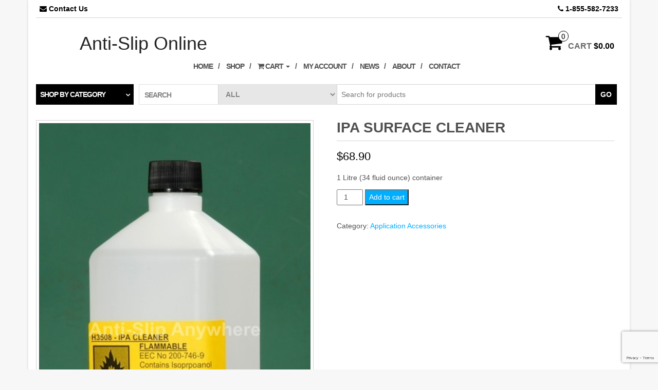

--- FILE ---
content_type: text/html; charset=UTF-8
request_url: https://www.antisliponline.com/product/ipa-surface-cleaner/
body_size: 9704
content:
<!DOCTYPE html>
<html lang="en-CA">
<head>
<meta http-equiv="content-type" content="text/html; charset=UTF-8" />
<meta http-equiv="X-UA-Compatible" content="IE=edge">
<meta name="viewport" content="width=device-width, initial-scale=1.0">
<link rel="pingback" href="" />
<title>IPA Surface Cleaner &#8211; Anti-Slip Online</title>
<meta name='robots' content='max-image-preview:large' />
<link rel="alternate" type="application/rss+xml" title="Anti-Slip Online &raquo; Feed" href="https://www.antisliponline.com/feed/" />
<link rel="alternate" type="application/rss+xml" title="Anti-Slip Online &raquo; Comments Feed" href="https://www.antisliponline.com/comments/feed/" />
<!-- <link rel='stylesheet' id='wp-block-library-css' href='https://www.antisliponline.com/wp-includes/css/dist/block-library/style.min.css?ver=6.5.4' type='text/css' media='all' /> -->
<link rel="stylesheet" type="text/css" href="//www.antisliponline.com/wp-content/cache/wpfc-minified/1sn59le/bk5jq.css" media="all"/>
<style id='classic-theme-styles-inline-css' type='text/css'>
/*! This file is auto-generated */
.wp-block-button__link{color:#fff;background-color:#32373c;border-radius:9999px;box-shadow:none;text-decoration:none;padding:calc(.667em + 2px) calc(1.333em + 2px);font-size:1.125em}.wp-block-file__button{background:#32373c;color:#fff;text-decoration:none}
</style>
<style id='global-styles-inline-css' type='text/css'>
body{--wp--preset--color--black: #000000;--wp--preset--color--cyan-bluish-gray: #abb8c3;--wp--preset--color--white: #ffffff;--wp--preset--color--pale-pink: #f78da7;--wp--preset--color--vivid-red: #cf2e2e;--wp--preset--color--luminous-vivid-orange: #ff6900;--wp--preset--color--luminous-vivid-amber: #fcb900;--wp--preset--color--light-green-cyan: #7bdcb5;--wp--preset--color--vivid-green-cyan: #00d084;--wp--preset--color--pale-cyan-blue: #8ed1fc;--wp--preset--color--vivid-cyan-blue: #0693e3;--wp--preset--color--vivid-purple: #9b51e0;--wp--preset--gradient--vivid-cyan-blue-to-vivid-purple: linear-gradient(135deg,rgba(6,147,227,1) 0%,rgb(155,81,224) 100%);--wp--preset--gradient--light-green-cyan-to-vivid-green-cyan: linear-gradient(135deg,rgb(122,220,180) 0%,rgb(0,208,130) 100%);--wp--preset--gradient--luminous-vivid-amber-to-luminous-vivid-orange: linear-gradient(135deg,rgba(252,185,0,1) 0%,rgba(255,105,0,1) 100%);--wp--preset--gradient--luminous-vivid-orange-to-vivid-red: linear-gradient(135deg,rgba(255,105,0,1) 0%,rgb(207,46,46) 100%);--wp--preset--gradient--very-light-gray-to-cyan-bluish-gray: linear-gradient(135deg,rgb(238,238,238) 0%,rgb(169,184,195) 100%);--wp--preset--gradient--cool-to-warm-spectrum: linear-gradient(135deg,rgb(74,234,220) 0%,rgb(151,120,209) 20%,rgb(207,42,186) 40%,rgb(238,44,130) 60%,rgb(251,105,98) 80%,rgb(254,248,76) 100%);--wp--preset--gradient--blush-light-purple: linear-gradient(135deg,rgb(255,206,236) 0%,rgb(152,150,240) 100%);--wp--preset--gradient--blush-bordeaux: linear-gradient(135deg,rgb(254,205,165) 0%,rgb(254,45,45) 50%,rgb(107,0,62) 100%);--wp--preset--gradient--luminous-dusk: linear-gradient(135deg,rgb(255,203,112) 0%,rgb(199,81,192) 50%,rgb(65,88,208) 100%);--wp--preset--gradient--pale-ocean: linear-gradient(135deg,rgb(255,245,203) 0%,rgb(182,227,212) 50%,rgb(51,167,181) 100%);--wp--preset--gradient--electric-grass: linear-gradient(135deg,rgb(202,248,128) 0%,rgb(113,206,126) 100%);--wp--preset--gradient--midnight: linear-gradient(135deg,rgb(2,3,129) 0%,rgb(40,116,252) 100%);--wp--preset--font-size--small: 13px;--wp--preset--font-size--medium: 20px;--wp--preset--font-size--large: 36px;--wp--preset--font-size--x-large: 42px;--wp--preset--spacing--20: 0.44rem;--wp--preset--spacing--30: 0.67rem;--wp--preset--spacing--40: 1rem;--wp--preset--spacing--50: 1.5rem;--wp--preset--spacing--60: 2.25rem;--wp--preset--spacing--70: 3.38rem;--wp--preset--spacing--80: 5.06rem;--wp--preset--shadow--natural: 6px 6px 9px rgba(0, 0, 0, 0.2);--wp--preset--shadow--deep: 12px 12px 50px rgba(0, 0, 0, 0.4);--wp--preset--shadow--sharp: 6px 6px 0px rgba(0, 0, 0, 0.2);--wp--preset--shadow--outlined: 6px 6px 0px -3px rgba(255, 255, 255, 1), 6px 6px rgba(0, 0, 0, 1);--wp--preset--shadow--crisp: 6px 6px 0px rgba(0, 0, 0, 1);}:where(.is-layout-flex){gap: 0.5em;}:where(.is-layout-grid){gap: 0.5em;}body .is-layout-flex{display: flex;}body .is-layout-flex{flex-wrap: wrap;align-items: center;}body .is-layout-flex > *{margin: 0;}body .is-layout-grid{display: grid;}body .is-layout-grid > *{margin: 0;}:where(.wp-block-columns.is-layout-flex){gap: 2em;}:where(.wp-block-columns.is-layout-grid){gap: 2em;}:where(.wp-block-post-template.is-layout-flex){gap: 1.25em;}:where(.wp-block-post-template.is-layout-grid){gap: 1.25em;}.has-black-color{color: var(--wp--preset--color--black) !important;}.has-cyan-bluish-gray-color{color: var(--wp--preset--color--cyan-bluish-gray) !important;}.has-white-color{color: var(--wp--preset--color--white) !important;}.has-pale-pink-color{color: var(--wp--preset--color--pale-pink) !important;}.has-vivid-red-color{color: var(--wp--preset--color--vivid-red) !important;}.has-luminous-vivid-orange-color{color: var(--wp--preset--color--luminous-vivid-orange) !important;}.has-luminous-vivid-amber-color{color: var(--wp--preset--color--luminous-vivid-amber) !important;}.has-light-green-cyan-color{color: var(--wp--preset--color--light-green-cyan) !important;}.has-vivid-green-cyan-color{color: var(--wp--preset--color--vivid-green-cyan) !important;}.has-pale-cyan-blue-color{color: var(--wp--preset--color--pale-cyan-blue) !important;}.has-vivid-cyan-blue-color{color: var(--wp--preset--color--vivid-cyan-blue) !important;}.has-vivid-purple-color{color: var(--wp--preset--color--vivid-purple) !important;}.has-black-background-color{background-color: var(--wp--preset--color--black) !important;}.has-cyan-bluish-gray-background-color{background-color: var(--wp--preset--color--cyan-bluish-gray) !important;}.has-white-background-color{background-color: var(--wp--preset--color--white) !important;}.has-pale-pink-background-color{background-color: var(--wp--preset--color--pale-pink) !important;}.has-vivid-red-background-color{background-color: var(--wp--preset--color--vivid-red) !important;}.has-luminous-vivid-orange-background-color{background-color: var(--wp--preset--color--luminous-vivid-orange) !important;}.has-luminous-vivid-amber-background-color{background-color: var(--wp--preset--color--luminous-vivid-amber) !important;}.has-light-green-cyan-background-color{background-color: var(--wp--preset--color--light-green-cyan) !important;}.has-vivid-green-cyan-background-color{background-color: var(--wp--preset--color--vivid-green-cyan) !important;}.has-pale-cyan-blue-background-color{background-color: var(--wp--preset--color--pale-cyan-blue) !important;}.has-vivid-cyan-blue-background-color{background-color: var(--wp--preset--color--vivid-cyan-blue) !important;}.has-vivid-purple-background-color{background-color: var(--wp--preset--color--vivid-purple) !important;}.has-black-border-color{border-color: var(--wp--preset--color--black) !important;}.has-cyan-bluish-gray-border-color{border-color: var(--wp--preset--color--cyan-bluish-gray) !important;}.has-white-border-color{border-color: var(--wp--preset--color--white) !important;}.has-pale-pink-border-color{border-color: var(--wp--preset--color--pale-pink) !important;}.has-vivid-red-border-color{border-color: var(--wp--preset--color--vivid-red) !important;}.has-luminous-vivid-orange-border-color{border-color: var(--wp--preset--color--luminous-vivid-orange) !important;}.has-luminous-vivid-amber-border-color{border-color: var(--wp--preset--color--luminous-vivid-amber) !important;}.has-light-green-cyan-border-color{border-color: var(--wp--preset--color--light-green-cyan) !important;}.has-vivid-green-cyan-border-color{border-color: var(--wp--preset--color--vivid-green-cyan) !important;}.has-pale-cyan-blue-border-color{border-color: var(--wp--preset--color--pale-cyan-blue) !important;}.has-vivid-cyan-blue-border-color{border-color: var(--wp--preset--color--vivid-cyan-blue) !important;}.has-vivid-purple-border-color{border-color: var(--wp--preset--color--vivid-purple) !important;}.has-vivid-cyan-blue-to-vivid-purple-gradient-background{background: var(--wp--preset--gradient--vivid-cyan-blue-to-vivid-purple) !important;}.has-light-green-cyan-to-vivid-green-cyan-gradient-background{background: var(--wp--preset--gradient--light-green-cyan-to-vivid-green-cyan) !important;}.has-luminous-vivid-amber-to-luminous-vivid-orange-gradient-background{background: var(--wp--preset--gradient--luminous-vivid-amber-to-luminous-vivid-orange) !important;}.has-luminous-vivid-orange-to-vivid-red-gradient-background{background: var(--wp--preset--gradient--luminous-vivid-orange-to-vivid-red) !important;}.has-very-light-gray-to-cyan-bluish-gray-gradient-background{background: var(--wp--preset--gradient--very-light-gray-to-cyan-bluish-gray) !important;}.has-cool-to-warm-spectrum-gradient-background{background: var(--wp--preset--gradient--cool-to-warm-spectrum) !important;}.has-blush-light-purple-gradient-background{background: var(--wp--preset--gradient--blush-light-purple) !important;}.has-blush-bordeaux-gradient-background{background: var(--wp--preset--gradient--blush-bordeaux) !important;}.has-luminous-dusk-gradient-background{background: var(--wp--preset--gradient--luminous-dusk) !important;}.has-pale-ocean-gradient-background{background: var(--wp--preset--gradient--pale-ocean) !important;}.has-electric-grass-gradient-background{background: var(--wp--preset--gradient--electric-grass) !important;}.has-midnight-gradient-background{background: var(--wp--preset--gradient--midnight) !important;}.has-small-font-size{font-size: var(--wp--preset--font-size--small) !important;}.has-medium-font-size{font-size: var(--wp--preset--font-size--medium) !important;}.has-large-font-size{font-size: var(--wp--preset--font-size--large) !important;}.has-x-large-font-size{font-size: var(--wp--preset--font-size--x-large) !important;}
.wp-block-navigation a:where(:not(.wp-element-button)){color: inherit;}
:where(.wp-block-post-template.is-layout-flex){gap: 1.25em;}:where(.wp-block-post-template.is-layout-grid){gap: 1.25em;}
:where(.wp-block-columns.is-layout-flex){gap: 2em;}:where(.wp-block-columns.is-layout-grid){gap: 2em;}
.wp-block-pullquote{font-size: 1.5em;line-height: 1.6;}
</style>
<!-- <link rel='stylesheet' id='contact-form-7-css' href='https://www.antisliponline.com/wp-content/plugins/contact-form-7/includes/css/styles.css?ver=5.9.5' type='text/css' media='all' /> -->
<!-- <link rel='stylesheet' id='photoswipe-css' href='https://www.antisliponline.com/wp-content/plugins/woocommerce/assets/css/photoswipe/photoswipe.min.css?ver=8.9.2' type='text/css' media='all' /> -->
<!-- <link rel='stylesheet' id='photoswipe-default-skin-css' href='https://www.antisliponline.com/wp-content/plugins/woocommerce/assets/css/photoswipe/default-skin/default-skin.min.css?ver=8.9.2' type='text/css' media='all' /> -->
<!-- <link rel='stylesheet' id='woocommerce-layout-css' href='https://www.antisliponline.com/wp-content/plugins/woocommerce/assets/css/woocommerce-layout.css?ver=8.9.2' type='text/css' media='all' /> -->
<link rel="stylesheet" type="text/css" href="//www.antisliponline.com/wp-content/cache/wpfc-minified/lkeqkdz5/bk6jx.css" media="all"/>
<!-- <link rel='stylesheet' id='woocommerce-smallscreen-css' href='https://www.antisliponline.com/wp-content/plugins/woocommerce/assets/css/woocommerce-smallscreen.css?ver=8.9.2' type='text/css' media='only screen and (max-width: 768px)' /> -->
<link rel="stylesheet" type="text/css" href="//www.antisliponline.com/wp-content/cache/wpfc-minified/2c8t9y2r/bk5jq.css" media="only screen and (max-width: 768px)"/>
<!-- <link rel='stylesheet' id='woocommerce-general-css' href='https://www.antisliponline.com/wp-content/plugins/woocommerce/assets/css/woocommerce.css?ver=8.9.2' type='text/css' media='all' /> -->
<link rel="stylesheet" type="text/css" href="//www.antisliponline.com/wp-content/cache/wpfc-minified/g53auccz/bk5jq.css" media="all"/>
<style id='woocommerce-inline-inline-css' type='text/css'>
.woocommerce form .form-row .required { visibility: visible; }
</style>
<!-- <link rel='stylesheet' id='bootstrap-css' href='https://www.antisliponline.com/wp-content/themes/maxstore/css/bootstrap.css?ver=3.3.4' type='text/css' media='all' /> -->
<!-- <link rel='stylesheet' id='maxstore-stylesheet-css' href='https://www.antisliponline.com/wp-content/themes/maxstore/style.css?ver=6.5.4' type='text/css' media='all' /> -->
<!-- <link rel='stylesheet' id='e-shop-child-style-css' href='https://www.antisliponline.com/wp-content/themes/e-shop/style.css?ver=6.5.4' type='text/css' media='all' /> -->
<!-- <link rel='stylesheet' id='font-awesome-css' href='https://www.antisliponline.com/wp-content/themes/maxstore/css/font-awesome.min.css?ver=4.7' type='text/css' media='all' /> -->
<link rel="stylesheet" type="text/css" href="//www.antisliponline.com/wp-content/cache/wpfc-minified/1okif93k/bk5jq.css" media="all"/>
<script src='//www.antisliponline.com/wp-content/cache/wpfc-minified/qwor5835/bk5jq.js' type="text/javascript"></script>
<!-- <script type="text/javascript" src="https://www.antisliponline.com/wp-includes/js/jquery/jquery.min.js?ver=3.7.1" id="jquery-core-js"></script> -->
<!-- <script type="text/javascript" src="https://www.antisliponline.com/wp-includes/js/jquery/jquery-migrate.min.js?ver=3.4.1" id="jquery-migrate-js"></script> -->
<!-- <script type="text/javascript" src="https://www.antisliponline.com/wp-content/plugins/woocommerce/assets/js/jquery-blockui/jquery.blockUI.min.js?ver=2.7.0-wc.8.9.2" id="jquery-blockui-js" defer="defer" data-wp-strategy="defer"></script> -->
<script type="text/javascript" id="wc-add-to-cart-js-extra">
/* <![CDATA[ */
var wc_add_to_cart_params = {"ajax_url":"\/wp-admin\/admin-ajax.php","wc_ajax_url":"\/?wc-ajax=%%endpoint%%","i18n_view_cart":"View cart","cart_url":"https:\/\/www.antisliponline.com\/cart\/","is_cart":"","cart_redirect_after_add":"no"};
/* ]]> */
</script>
<script src='//www.antisliponline.com/wp-content/cache/wpfc-minified/er117u18/bk6jx.js' type="text/javascript"></script>
<!-- <script type="text/javascript" src="https://www.antisliponline.com/wp-content/plugins/woocommerce/assets/js/frontend/add-to-cart.min.js?ver=8.9.2" id="wc-add-to-cart-js" defer="defer" data-wp-strategy="defer"></script> -->
<!-- <script type="text/javascript" src="https://www.antisliponline.com/wp-content/plugins/woocommerce/assets/js/photoswipe/photoswipe.min.js?ver=4.1.1-wc.8.9.2" id="photoswipe-js" defer="defer" data-wp-strategy="defer"></script> -->
<!-- <script type="text/javascript" src="https://www.antisliponline.com/wp-content/plugins/woocommerce/assets/js/photoswipe/photoswipe-ui-default.min.js?ver=4.1.1-wc.8.9.2" id="photoswipe-ui-default-js" defer="defer" data-wp-strategy="defer"></script> -->
<script type="text/javascript" id="wc-single-product-js-extra">
/* <![CDATA[ */
var wc_single_product_params = {"i18n_required_rating_text":"Please select a rating","review_rating_required":"no","flexslider":{"rtl":false,"animation":"slide","smoothHeight":true,"directionNav":false,"controlNav":"thumbnails","slideshow":false,"animationSpeed":500,"animationLoop":false,"allowOneSlide":false},"zoom_enabled":"","zoom_options":[],"photoswipe_enabled":"1","photoswipe_options":{"shareEl":false,"closeOnScroll":false,"history":false,"hideAnimationDuration":0,"showAnimationDuration":0},"flexslider_enabled":""};
/* ]]> */
</script>
<script src='//www.antisliponline.com/wp-content/cache/wpfc-minified/e1p80tip/bk6jx.js' type="text/javascript"></script>
<!-- <script type="text/javascript" src="https://www.antisliponline.com/wp-content/plugins/woocommerce/assets/js/frontend/single-product.min.js?ver=8.9.2" id="wc-single-product-js" defer="defer" data-wp-strategy="defer"></script> -->
<!-- <script type="text/javascript" src="https://www.antisliponline.com/wp-content/plugins/woocommerce/assets/js/js-cookie/js.cookie.min.js?ver=2.1.4-wc.8.9.2" id="js-cookie-js" defer="defer" data-wp-strategy="defer"></script> -->
<script type="text/javascript" id="woocommerce-js-extra">
/* <![CDATA[ */
var woocommerce_params = {"ajax_url":"\/wp-admin\/admin-ajax.php","wc_ajax_url":"\/?wc-ajax=%%endpoint%%"};
/* ]]> */
</script>
<script src='//www.antisliponline.com/wp-content/cache/wpfc-minified/g0e78bbu/bk5jq.js' type="text/javascript"></script>
<!-- <script type="text/javascript" src="https://www.antisliponline.com/wp-content/plugins/woocommerce/assets/js/frontend/woocommerce.min.js?ver=8.9.2" id="woocommerce-js" defer="defer" data-wp-strategy="defer"></script> -->
<!-- <script type="text/javascript" src="https://www.antisliponline.com/wp-content/themes/e-shop/js/e-shop-custom.js?ver=1.0.1" id="e-shop-custom-script-js"></script> -->
<!-- <script type="text/javascript" src="https://www.antisliponline.com/wp-content/themes/maxstore/js/bootstrap.js?ver=3.3.4" id="bootstrap-js"></script> -->
<!-- <script type="text/javascript" src="https://www.antisliponline.com/wp-content/themes/maxstore/js/customscript.js?ver=1.5.2" id="maxstore-theme-js-js"></script> -->
<link rel="https://api.w.org/" href="https://www.antisliponline.com/wp-json/" /><link rel="alternate" type="application/json" href="https://www.antisliponline.com/wp-json/wp/v2/product/700" /><link rel="EditURI" type="application/rsd+xml" title="RSD" href="https://www.antisliponline.com/xmlrpc.php?rsd" />
<meta name="generator" content="WordPress 6.5.4" />
<meta name="generator" content="WooCommerce 8.9.2" />
<link rel="canonical" href="https://www.antisliponline.com/product/ipa-surface-cleaner/" />
<link rel='shortlink' href='https://www.antisliponline.com/?p=700' />
<link rel="alternate" type="application/json+oembed" href="https://www.antisliponline.com/wp-json/oembed/1.0/embed?url=https%3A%2F%2Fwww.antisliponline.com%2Fproduct%2Fipa-surface-cleaner%2F" />
<link rel="alternate" type="text/xml+oembed" href="https://www.antisliponline.com/wp-json/oembed/1.0/embed?url=https%3A%2F%2Fwww.antisliponline.com%2Fproduct%2Fipa-surface-cleaner%2F&#038;format=xml" />
<!-- Affiliates Manager plugin v2.9.37 - https://wpaffiliatemanager.com/ -->
<noscript><style>.woocommerce-product-gallery{ opacity: 1 !important; }</style></noscript>
<style type="text/css" id="custom-background-css">
body.custom-background { background-color: #f7f7f7; }
</style>
<style id="sccss">/* Enter Your Custom CSS Here */
//.site-info {
display: none;
}
@media only screen and (min-width: 768px) {
.header-login {
display: none;
float: right;
}
}
.header-cart {
float: right;
}
h1.site-title, h2.site-title {
font-size: 36px;
margin-bottom: 0;
float: left;
margin-left: -315px;
}
@media only screen and (max-width: 991px) {
#site-header {
text-align: left;
display: inherit; 
margin-left: 55px;
}
}
//.rsrc-top-menu {
letter-spacing: -1px;
max-height: 30px;
margin-top: 0px;
}
.navbar {
border-bottom: 0px solid #D3D3D3 !important;
}
.header-line-search {
border-bottom: 0px solid #D3D3D3 !important;
}
.rsrc-container {
max-width:1170px;
box-shadow: 0 0 5px #d6d6d6;
}
.top-area {
margin: 0 0 30px 0;
min-height: 0px !important;
}
#maxstore-slider .carousel-caption {
background-color: transparent !important;
right: 0 !important;
}
.btn-primary.outline {
background-color: rgba(0, 0, 0, 0.41) !important;
}
a.add_to_wishlist:hover {
background-color: #4ac4fd;
}
.woocommerce div.product form.cart .variations select {
max-width: 260px;
}
table > tbody > tr > td, table > tfoot > tr > td {
border-top: 1px solid #000000;
background-color: #ffffff;
}
#breadcrumbs {
display: none;
}
.woocommerce-message {
border-top-color: #1e85be;
} 
div.woocommerce .term-description {
text-align: left;
}
/*  SECTIONS  */
.section {
clear: both;
padding: 0px;
margin: 0px;
}
/*  COLUMN SETUP  */
.col {
display: block;
float:left;
margin: 1% 0 1% 1.6%;
}
.col:first-child { margin-left: 0; }
/*  GROUPING  */
.group:before,
.group:after { content:""; display:table; }
.group:after { clear:both;}
.group { zoom:1; /* For IE 6/7 */ }
/*  GRID OF TWO  */
.span_2_of_2 {
width: 100%;
}
.span_1_of_2 {
width: 49.2%;
}
/*  GO FULL WIDTH AT LESS THAN 480 PIXELS */
@media only screen and (max-width: 480px) {
.col { 
margin: 1% 0 1% 0%;
}
}
@media only screen and (max-width: 480px) {
.span_2_of_2, .span_1_of_2 { width: 100%; }
}
@media only screen and (max-width: 480px) {
.carousel-caption {
display: none !important;
}
}
</style><style id="kirki-inline-styles">.rsrc-header-text a{color:#222;}h2.site-desc, h3.site-desc{color:#B6B6B6;}body{background:#fff;background-color:#fff;background-repeat:no-repeat;background-position:center center;background-attachment:fixed;-webkit-background-size:cover;-moz-background-size:cover;-ms-background-size:cover;-o-background-size:cover;background-size:cover;}</style>	</head>
<body id="blog" class="product-template-default single single-product postid-700 custom-background theme-maxstore woocommerce woocommerce-page woocommerce-no-js">
<a class="skip-link screen-reader-text" href="#site-content">Skip to the content</a>
<div class="container rsrc-container" role="main">
<div class="top-section row"> 
<div class="top-infobox text-left col-xs-6">
<i class="fa fa-envelope"></i> <a style="color: black" href="/contact/">Contact Us</a> 
</div> 
<div class="top-infobox text-right col-xs-6">
<i class="fa fa-phone"></i> 1-855-582-7233 
</div>               
</div>
<div class="row" >
<header id="site-header" class="col-sm-4 hidden-xs rsrc-header text-center col-sm-push-4" role="banner">
<div class="rsrc-header-text">
<h2 class="site-title"><a href="https://www.antisliponline.com/" title="Anti-Slip Online" rel="home">Anti-Slip Online</a></h2>
<h3 class="site-desc"></h3>
</div>
</header> 
<div class="header-login col-sm-4 col-xs-4 col-sm-pull-4"> 
<a href="https://www.antisliponline.com/my-account/" title="Login / Register">Login / Register</a>
</div>
<div class="header-cart text-right col-sm-4 col-xs-8">
<div class="header-cart-inner">
<a class="cart-contents text-right" href="https://www.antisliponline.com/cart/" title="View your shopping cart">
<i class="fa fa-shopping-cart"><span class="count">0</span></i><span class="amount-title hidden-sm hidden-xs">Cart </span><span class="amount-cart">&#036;0.00</span> 
</a>
<ul class="site-header-cart menu list-unstyled">
<li>
<div class="widget woocommerce widget_shopping_cart"><div class="widget_shopping_cart_content"></div></div>					</li>
</ul>
</div>
</div>
</div>
<div class="rsrc-top-menu row" >
<nav id="site-navigation" class="navbar navbar-inverse" role="navigation">
<div class="navbar-header">
<button type="button" class="navbar-toggle" data-toggle="collapse" data-target=".navbar-1-collapse">
<span class="sr-only">Toggle navigation</span>
<span class="icon-bar"></span>
<span class="icon-bar"></span>
<span class="icon-bar"></span>
</button>
<header class="visible-xs-block" role="banner"> 
<div class="rsrc-header-text menu-text">
<h2 class="site-title"><a href="https://www.antisliponline.com/" title="Anti-Slip Online" rel="home">Anti-Slip Online</a></h2>
</div>
</header>
</div>
<div class="collapse navbar-collapse navbar-1-collapse"><ul id="menu-main-menu" class="nav navbar-nav"><li id="menu-item-43" class="menu-item menu-item-type-custom menu-item-object-custom menu-item-43"><a title="Home" href="http://antisliponline.com">Home</a></li>
<li id="menu-item-44" class="menu-item menu-item-type-post_type menu-item-object-page current_page_parent menu-item-44"><a title="Shop" href="https://www.antisliponline.com/shop/">Shop</a></li>
<li id="menu-item-47" class="  menu-item menu-item-type-post_type menu-item-object-page menu-item-has-children menu-item-47 dropdown"><a title="Cart" href="https://www.antisliponline.com/cart/" data-toggle="dropdown" class="dropdown-toggle"><span class="fa fa-shopping-cart"></span>&nbsp;Cart <span class="caret"></span></a>
<ul role="menu" class=" dropdown-menu">
<li id="menu-item-46" class="menu-item menu-item-type-post_type menu-item-object-page menu-item-46"><a title="Checkout" href="https://www.antisliponline.com/checkout/">Checkout</a></li>
</ul>
</li>
<li id="menu-item-474" class="menu-item menu-item-type-post_type menu-item-object-page menu-item-474"><a title="My Account" href="https://www.antisliponline.com/my-account/">My Account</a></li>
<li id="menu-item-528" class="menu-item menu-item-type-post_type menu-item-object-page menu-item-528"><a title="News" href="https://www.antisliponline.com/news/">News</a></li>
<li id="menu-item-473" class="menu-item menu-item-type-post_type menu-item-object-page menu-item-473"><a title="About" href="https://www.antisliponline.com/about/">About</a></li>
<li id="menu-item-472" class="menu-item menu-item-type-post_type menu-item-object-page menu-item-472"><a title="Contact" href="https://www.antisliponline.com/contact/">Contact</a></li>
</ul></div>        </nav>
</div>
<div class="header-line-search row hidden-xs">
<div class="header-categories col-md-2">
<ul class="accordion list-unstyled" id="view-all-guides">
<li class="accordion-group list-unstyled">
<a class="accordion-toggle" data-toggle="collapse" data-parent="#view-all-guides" href="#collapseOne">Shop by category</a>
<div id="collapseOne" class="accordion-body collapse">
<div class="accordion-inner">
<ul class="list-unstyled">
<li class="cat-item cat-item-11"><a href="https://www.antisliponline.com/product-category/anti-slip-bolt-down-plates/">Anti-Slip Bolt Down Plates</a> (1)
</li>
<li class="cat-item cat-item-13"><a href="https://www.antisliponline.com/product-category/anti-slip-fabric/">Anti-Slip Fabric</a> (1)
</li>
<li class="cat-item cat-item-17"><a href="https://www.antisliponline.com/product-category/application-accessories/">Application Accessories</a> (7)
</li>
<li class="cat-item cat-item-9"><a href="https://www.antisliponline.com/product-category/aqua-safe/">Aqua Safe</a> (5)
</li>
<li class="cat-item cat-item-12"><a href="https://www.antisliponline.com/product-category/conformable-anti-slip-tape/">Conformable Anti-Slip Tape</a> (1)
</li>
<li class="cat-item cat-item-15"><a href="https://www.antisliponline.com/product-category/floor-markers-safety-signs/">Floor Markers &amp; Safety Signs</a> (1)
</li>
<li class="cat-item cat-item-10"><a href="https://www.antisliponline.com/product-category/glow-in-the-dark-tape/">Glow In The Dark Tape</a> (7)
</li>
<li class="cat-item cat-item-16"><a href="https://www.antisliponline.com/product-category/reflective-tape/">Reflective Tape</a> (1)
</li>
<li class="cat-item cat-item-18"><a href="https://www.antisliponline.com/product-category/safe-tile-anti-slip-treatment/">Safe Tile Anti-Slip Treatment</a> (1)
</li>
<li class="cat-item cat-item-8"><a href="https://www.antisliponline.com/product-category/safety-grip/">Safety Grip</a> (7)
</li>
<li class="cat-item cat-item-20"><a href="https://www.antisliponline.com/product-category/tuffpath/">TuffPath&#8482;</a> (5)
</li>
<li class="cat-item cat-item-19"><a href="https://www.antisliponline.com/product-category/tuffstripe/">TuffStripe&#8482;</a> (5)
</li>
<li class="cat-item cat-item-30"><a href="https://www.antisliponline.com/product-category/uncategorized/">Uncategorized</a> (0)
</li>
</ul>
</div>
</div>
</li>
</ul >
</div>
<div class="header-search-form col-md-10">
<div class="header-search-title col-sm-2 col-xs-3">
Search		</div>
<form role="search" method="get" action="https://www.antisliponline.com/">
<select class="col-sm-3 col-xs-3" name="product_cat">
<option value="">All</option> 
<option value="uncategorized">Uncategorized (0)</option><option value="tuffpath">TuffPath&#8482; (5)</option><option value="tuffstripe">TuffStripe&#8482; (5)</option><option value="safety-grip">Safety Grip (7)</option><option value="conformable-anti-slip-tape">Conformable Anti-Slip Tape (1)</option><option value="aqua-safe">Aqua Safe (5)</option><option value="glow-in-the-dark-tape">Glow In The Dark Tape (7)</option><option value="reflective-tape">Reflective Tape (1)</option><option value="anti-slip-bolt-down-plates">Anti-Slip Bolt Down Plates (1)</option><option value="anti-slip-fabric">Anti-Slip Fabric (1)</option><option value="application-accessories">Application Accessories (7)</option><option value="safe-tile-anti-slip-treatment">Safe Tile Anti-Slip Treatment (1)</option><option value="floor-markers-safety-signs">Floor Markers &amp; Safety Signs (1)</option>			</select>
<input type="hidden" name="post_type" value="product" />
<input class="col-sm-7 col-xs-6" name="s" type="text" placeholder="Search for products"/>
<button type="submit">Go</button>
</form>
</div>
</div>    
<!-- start content container -->
<div class="row rsrc-content">
<div class="col-md-12 rsrc-main">
<div class="woocommerce">
<div class="woocommerce-notices-wrapper"></div><div id="product-700" class="product type-product post-700 status-publish first instock product_cat-application-accessories has-post-thumbnail taxable shipping-taxable purchasable product-type-simple">
<div class="woocommerce-product-gallery woocommerce-product-gallery--with-images woocommerce-product-gallery--columns-4 images" data-columns="4" style="opacity: 0; transition: opacity .25s ease-in-out;">
<div class="woocommerce-product-gallery__wrapper">
<div data-thumb="https://www.antisliponline.com/wp-content/uploads/2016/12/IPA-square-container-100x100.jpg" data-thumb-alt="" class="woocommerce-product-gallery__image"><a href="https://www.antisliponline.com/wp-content/uploads/2016/12/IPA-square-container.jpg"><img width="365" height="550" src="https://www.antisliponline.com/wp-content/uploads/2016/12/IPA-square-container.jpg" class="wp-post-image" alt="" title="IPA square container" data-caption="" data-src="https://www.antisliponline.com/wp-content/uploads/2016/12/IPA-square-container.jpg" data-large_image="https://www.antisliponline.com/wp-content/uploads/2016/12/IPA-square-container.jpg" data-large_image_width="365" data-large_image_height="550" decoding="async" fetchpriority="high" srcset="https://www.antisliponline.com/wp-content/uploads/2016/12/IPA-square-container.jpg 365w, https://www.antisliponline.com/wp-content/uploads/2016/12/IPA-square-container-199x300.jpg 199w" sizes="(max-width: 365px) 100vw, 365px" /></a></div>	</div>
</div>
<div class="summary entry-summary">
<h1 class="product_title entry-title">IPA Surface Cleaner</h1><p class="price"><span class="woocommerce-Price-amount amount"><bdi><span class="woocommerce-Price-currencySymbol">&#36;</span>68.90</bdi></span></p>
<div class="woocommerce-product-details__short-description">
<p>1 Litre (34 fluid ounce) container</p>
</div>
<form class="cart" action="https://www.antisliponline.com/product/ipa-surface-cleaner/" method="post" enctype='multipart/form-data'>
<div class="quantity">
<label class="screen-reader-text" for="quantity_666155e3b091c">IPA Surface Cleaner quantity</label>
<input
type="number"
id="quantity_666155e3b091c"
class="input-text qty text"
name="quantity"
value="1"
aria-label="Product quantity"
size="4"
min="1"
max=""
step="1"
placeholder=""
inputmode="numeric"
autocomplete="off"
/>
</div>
<button type="submit" name="add-to-cart" value="700" class="single_add_to_cart_button button alt">Add to cart</button>
</form>
<div class="product_meta">
<span class="posted_in">Category: <a href="https://www.antisliponline.com/product-category/application-accessories/" rel="tag">Application Accessories</a></span>
</div>
</div>
<div class="woocommerce-tabs wc-tabs-wrapper">
<ul class="tabs wc-tabs" role="tablist">
<li class="description_tab" id="tab-title-description" role="tab" aria-controls="tab-description">
<a href="#tab-description">
Description					</a>
</li>
</ul>
<div class="woocommerce-Tabs-panel woocommerce-Tabs-panel--description panel entry-content wc-tab" id="tab-description" role="tabpanel" aria-labelledby="tab-title-description">
<h2>Description</h2>
<p>&bullet; A versatile surface cleaning product<br />
&bullet; Less expensive than many degreasers<br />
&bullet; Doesn&#8217;t leave behind a greasy residue</p>
<p><strong>Directions:</strong></p>
<p>Use a clean dry cloth and wipe in one direction. IPA does not break-down contaminants. It simply lifts them and deposits them somewhere else so, a simple one direction wipe will leave contaminants where you lift the cloth off. Available in a 1 Litre (34 fluid ounce) container.</p>
</div>
</div>
<section class="related products">
<h2>Related products</h2>
<ul class="products columns-4">
<li class="product type-product post-702 status-publish first instock product_cat-application-accessories has-post-thumbnail taxable shipping-taxable purchasable product-type-variable">
<a href="https://www.antisliponline.com/product/porous-surface-primer/" class="woocommerce-LoopProduct-link woocommerce-loop-product__link"><img width="300" height="300" src="https://www.antisliponline.com/wp-content/uploads/2016/12/1-litre-primer-new-300x300.jpg" class="attachment-woocommerce_thumbnail size-woocommerce_thumbnail" alt="" decoding="async" srcset="https://www.antisliponline.com/wp-content/uploads/2016/12/1-litre-primer-new-300x300.jpg 300w, https://www.antisliponline.com/wp-content/uploads/2016/12/1-litre-primer-new-100x100.jpg 100w, https://www.antisliponline.com/wp-content/uploads/2016/12/1-litre-primer-new-150x150.jpg 150w" sizes="(max-width: 300px) 100vw, 300px" /><h2 class="woocommerce-loop-product__title">Porous Surface Primer</h2>
<span class="price"><span class="woocommerce-Price-amount amount"><bdi><span class="woocommerce-Price-currencySymbol">&#36;</span>53.66</bdi></span> &ndash; <span class="woocommerce-Price-amount amount"><bdi><span class="woocommerce-Price-currencySymbol">&#36;</span>90.24</bdi></span></span>
</a><a href="https://www.antisliponline.com/product/porous-surface-primer/" data-quantity="1" class="button product_type_variable add_to_cart_button" data-product_id="702" data-product_sku="" aria-label="Select options for &ldquo;Porous Surface Primer&rdquo;" aria-describedby="This product has multiple variants. The options may be chosen on the product page" rel="nofollow">Select options</a></li>
<li class="product type-product post-716 status-publish instock product_cat-application-accessories has-post-thumbnail taxable shipping-taxable purchasable product-type-simple">
<a href="https://www.antisliponline.com/product/anti-slip-anywhere-squeegee/" class="woocommerce-LoopProduct-link woocommerce-loop-product__link"><img width="300" height="300" src="https://www.antisliponline.com/wp-content/uploads/2016/12/Squeegee-300x300.jpg" class="attachment-woocommerce_thumbnail size-woocommerce_thumbnail" alt="" decoding="async" srcset="https://www.antisliponline.com/wp-content/uploads/2016/12/Squeegee-300x300.jpg 300w, https://www.antisliponline.com/wp-content/uploads/2016/12/Squeegee-100x100.jpg 100w, https://www.antisliponline.com/wp-content/uploads/2016/12/Squeegee-150x150.jpg 150w, https://www.antisliponline.com/wp-content/uploads/2016/12/Squeegee.jpg 560w" sizes="(max-width: 300px) 100vw, 300px" /><h2 class="woocommerce-loop-product__title">Anti-Slip Anywhere Squeegee</h2>
<span class="price"><span class="woocommerce-Price-amount amount"><bdi><span class="woocommerce-Price-currencySymbol">&#36;</span>4.51</bdi></span></span>
</a><a href="?add-to-cart=716" data-quantity="1" class="button product_type_simple add_to_cart_button ajax_add_to_cart" data-product_id="716" data-product_sku="" aria-label="Add to cart: &ldquo;Anti-Slip Anywhere Squeegee&rdquo;" aria-describedby="" rel="nofollow">Add to cart</a></li>
<li class="product type-product post-707 status-publish instock product_cat-application-accessories has-post-thumbnail taxable shipping-taxable purchasable product-type-simple">
<a href="https://www.antisliponline.com/product/edge-fix-sealer/" class="woocommerce-LoopProduct-link woocommerce-loop-product__link"><img width="300" height="300" src="https://www.antisliponline.com/wp-content/uploads/2016/12/tape-edge-sealer2-300x300.jpg" class="attachment-woocommerce_thumbnail size-woocommerce_thumbnail" alt="tape edge sealer 2" decoding="async" loading="lazy" srcset="https://www.antisliponline.com/wp-content/uploads/2016/12/tape-edge-sealer2-300x300.jpg 300w, https://www.antisliponline.com/wp-content/uploads/2016/12/tape-edge-sealer2-100x100.jpg 100w, https://www.antisliponline.com/wp-content/uploads/2016/12/tape-edge-sealer2-600x600.jpg 600w, https://www.antisliponline.com/wp-content/uploads/2016/12/tape-edge-sealer2-150x150.jpg 150w, https://www.antisliponline.com/wp-content/uploads/2016/12/tape-edge-sealer2-768x768.jpg 768w, https://www.antisliponline.com/wp-content/uploads/2016/12/tape-edge-sealer2.jpg 1000w" sizes="(max-width: 300px) 100vw, 300px" /><h2 class="woocommerce-loop-product__title">Tape Edge Sealer</h2>
<span class="price"><span class="woocommerce-Price-amount amount"><bdi><span class="woocommerce-Price-currencySymbol">&#36;</span>28.97</bdi></span></span>
</a><a href="?add-to-cart=707" data-quantity="1" class="button product_type_simple add_to_cart_button ajax_add_to_cart" data-product_id="707" data-product_sku="" aria-label="Add to cart: &ldquo;Tape Edge Sealer&rdquo;" aria-describedby="" rel="nofollow">Add to cart</a></li>
<li class="product type-product post-709 status-publish last instock product_cat-application-accessories has-post-thumbnail taxable shipping-taxable purchasable product-type-simple">
<a href="https://www.antisliponline.com/product/adhesion-promoter/" class="woocommerce-LoopProduct-link woocommerce-loop-product__link"><img width="300" height="300" src="https://www.antisliponline.com/wp-content/uploads/2016/12/keying-agent-1-300x300.jpg" class="attachment-woocommerce_thumbnail size-woocommerce_thumbnail" alt="" decoding="async" loading="lazy" srcset="https://www.antisliponline.com/wp-content/uploads/2016/12/keying-agent-1-300x300.jpg 300w, https://www.antisliponline.com/wp-content/uploads/2016/12/keying-agent-1-100x100.jpg 100w, https://www.antisliponline.com/wp-content/uploads/2016/12/keying-agent-1-150x150.jpg 150w" sizes="(max-width: 300px) 100vw, 300px" /><h2 class="woocommerce-loop-product__title">Adhesion Promoter</h2>
<span class="price"><span class="woocommerce-Price-amount amount"><bdi><span class="woocommerce-Price-currencySymbol">&#36;</span>62.13</bdi></span></span>
</a><a href="?add-to-cart=709" data-quantity="1" class="button product_type_simple add_to_cart_button ajax_add_to_cart" data-product_id="709" data-product_sku="" aria-label="Add to cart: &ldquo;Adhesion Promoter&rdquo;" aria-describedby="" rel="nofollow">Add to cart</a></li>
</ul>
</section>
</div>
</div>
</div><!-- /#content -->      
</div>
<!-- end content container -->
         
<footer id="colophon" class="rsrc-footer" role="contentinfo">                
<div class="row rsrc-author-credits">                    
<p class="text-center">
Copyright &copy; 2017-2024 Anti-Slip Online | All Rights Reserved
</p>                
</div>    
</footer>
<div id="back-top">  
<a href="#top">
<span></span>
</a>
</div>
</div>
<!-- end main container -->
<script type="application/ld+json">{"@context":"https:\/\/schema.org\/","@type":"Product","@id":"https:\/\/www.antisliponline.com\/product\/ipa-surface-cleaner\/#product","name":"IPA Surface Cleaner","url":"https:\/\/www.antisliponline.com\/product\/ipa-surface-cleaner\/","description":"1 Litre (34 fluid ounce) container","image":"https:\/\/www.antisliponline.com\/wp-content\/uploads\/2016\/12\/IPA-square-container.jpg","sku":700,"offers":[{"@type":"Offer","price":"68.90","priceValidUntil":"2025-12-31","priceSpecification":{"price":"68.90","priceCurrency":"USD","valueAddedTaxIncluded":"false"},"priceCurrency":"USD","availability":"http:\/\/schema.org\/InStock","url":"https:\/\/www.antisliponline.com\/product\/ipa-surface-cleaner\/","seller":{"@type":"Organization","name":"Anti-Slip Online","url":"https:\/\/www.antisliponline.com"}}]}</script>
<div class="pswp" tabindex="-1" role="dialog" aria-hidden="true">
<div class="pswp__bg"></div>
<div class="pswp__scroll-wrap">
<div class="pswp__container">
<div class="pswp__item"></div>
<div class="pswp__item"></div>
<div class="pswp__item"></div>
</div>
<div class="pswp__ui pswp__ui--hidden">
<div class="pswp__top-bar">
<div class="pswp__counter"></div>
<button class="pswp__button pswp__button--close" aria-label="Close (Esc)"></button>
<button class="pswp__button pswp__button--share" aria-label="Share"></button>
<button class="pswp__button pswp__button--fs" aria-label="Toggle fullscreen"></button>
<button class="pswp__button pswp__button--zoom" aria-label="Zoom in/out"></button>
<div class="pswp__preloader">
<div class="pswp__preloader__icn">
<div class="pswp__preloader__cut">
<div class="pswp__preloader__donut"></div>
</div>
</div>
</div>
</div>
<div class="pswp__share-modal pswp__share-modal--hidden pswp__single-tap">
<div class="pswp__share-tooltip"></div>
</div>
<button class="pswp__button pswp__button--arrow--left" aria-label="Previous (arrow left)"></button>
<button class="pswp__button pswp__button--arrow--right" aria-label="Next (arrow right)"></button>
<div class="pswp__caption">
<div class="pswp__caption__center"></div>
</div>
</div>
</div>
</div>
<script type='text/javascript'>
(function () {
var c = document.body.className;
c = c.replace(/woocommerce-no-js/, 'woocommerce-js');
document.body.className = c;
})();
</script>
<!-- <link rel='stylesheet' id='wc-blocks-style-css' href='https://www.antisliponline.com/wp-content/plugins/woocommerce/assets/client/blocks/wc-blocks.css?ver=wc-8.9.2' type='text/css' media='all' /> -->
<link rel="stylesheet" type="text/css" href="//www.antisliponline.com/wp-content/cache/wpfc-minified/2dzbuocb/bk5jq.css" media="all"/>
<script type="text/javascript" src="https://www.antisliponline.com/wp-content/plugins/contact-form-7/includes/swv/js/index.js?ver=5.9.5" id="swv-js"></script>
<script type="text/javascript" id="contact-form-7-js-extra">
/* <![CDATA[ */
var wpcf7 = {"api":{"root":"https:\/\/www.antisliponline.com\/wp-json\/","namespace":"contact-form-7\/v1"}};
/* ]]> */
</script>
<script type="text/javascript" src="https://www.antisliponline.com/wp-content/plugins/contact-form-7/includes/js/index.js?ver=5.9.5" id="contact-form-7-js"></script>
<script type="text/javascript" src="https://www.antisliponline.com/wp-content/plugins/woocommerce/assets/js/sourcebuster/sourcebuster.min.js?ver=8.9.2" id="sourcebuster-js-js"></script>
<script type="text/javascript" id="wc-order-attribution-js-extra">
/* <![CDATA[ */
var wc_order_attribution = {"params":{"lifetime":1.0e-5,"session":30,"ajaxurl":"https:\/\/www.antisliponline.com\/wp-admin\/admin-ajax.php","prefix":"wc_order_attribution_","allowTracking":true},"fields":{"source_type":"current.typ","referrer":"current_add.rf","utm_campaign":"current.cmp","utm_source":"current.src","utm_medium":"current.mdm","utm_content":"current.cnt","utm_id":"current.id","utm_term":"current.trm","session_entry":"current_add.ep","session_start_time":"current_add.fd","session_pages":"session.pgs","session_count":"udata.vst","user_agent":"udata.uag"}};
/* ]]> */
</script>
<script type="text/javascript" src="https://www.antisliponline.com/wp-content/plugins/woocommerce/assets/js/frontend/order-attribution.min.js?ver=8.9.2" id="wc-order-attribution-js"></script>
<script type="text/javascript" src="https://www.google.com/recaptcha/api.js?render=6Lc-d9YUAAAAABomRgskDTdSh2D5bMpxwyC0bLq0&amp;ver=3.0" id="google-recaptcha-js"></script>
<script type="text/javascript" src="https://www.antisliponline.com/wp-includes/js/dist/vendor/wp-polyfill-inert.min.js?ver=3.1.2" id="wp-polyfill-inert-js"></script>
<script type="text/javascript" src="https://www.antisliponline.com/wp-includes/js/dist/vendor/regenerator-runtime.min.js?ver=0.14.0" id="regenerator-runtime-js"></script>
<script type="text/javascript" src="https://www.antisliponline.com/wp-includes/js/dist/vendor/wp-polyfill.min.js?ver=3.15.0" id="wp-polyfill-js"></script>
<script type="text/javascript" id="wpcf7-recaptcha-js-extra">
/* <![CDATA[ */
var wpcf7_recaptcha = {"sitekey":"6Lc-d9YUAAAAABomRgskDTdSh2D5bMpxwyC0bLq0","actions":{"homepage":"homepage","contactform":"contactform"}};
/* ]]> */
</script>
<script type="text/javascript" src="https://www.antisliponline.com/wp-content/plugins/contact-form-7/modules/recaptcha/index.js?ver=5.9.5" id="wpcf7-recaptcha-js"></script>
<script type="text/javascript" id="wc-cart-fragments-js-extra">
/* <![CDATA[ */
var wc_cart_fragments_params = {"ajax_url":"\/wp-admin\/admin-ajax.php","wc_ajax_url":"\/?wc-ajax=%%endpoint%%","cart_hash_key":"wc_cart_hash_3298e65858ff5782b53e0ca50ca8ac12","fragment_name":"wc_fragments_3298e65858ff5782b53e0ca50ca8ac12","request_timeout":"5000"};
/* ]]> */
</script>
<script type="text/javascript" src="https://www.antisliponline.com/wp-content/plugins/woocommerce/assets/js/frontend/cart-fragments.min.js?ver=8.9.2" id="wc-cart-fragments-js" defer="defer" data-wp-strategy="defer"></script>
</body>
</html><!-- WP Fastest Cache file was created in 1.6294121742249 seconds, on 05-06-24 23:23:31 -->

--- FILE ---
content_type: text/html; charset=utf-8
request_url: https://www.google.com/recaptcha/api2/anchor?ar=1&k=6Lc-d9YUAAAAABomRgskDTdSh2D5bMpxwyC0bLq0&co=aHR0cHM6Ly93d3cuYW50aXNsaXBvbmxpbmUuY29tOjQ0Mw..&hl=en&v=N67nZn4AqZkNcbeMu4prBgzg&size=invisible&anchor-ms=20000&execute-ms=30000&cb=gur5enqvhjhg
body_size: 48974
content:
<!DOCTYPE HTML><html dir="ltr" lang="en"><head><meta http-equiv="Content-Type" content="text/html; charset=UTF-8">
<meta http-equiv="X-UA-Compatible" content="IE=edge">
<title>reCAPTCHA</title>
<style type="text/css">
/* cyrillic-ext */
@font-face {
  font-family: 'Roboto';
  font-style: normal;
  font-weight: 400;
  font-stretch: 100%;
  src: url(//fonts.gstatic.com/s/roboto/v48/KFO7CnqEu92Fr1ME7kSn66aGLdTylUAMa3GUBHMdazTgWw.woff2) format('woff2');
  unicode-range: U+0460-052F, U+1C80-1C8A, U+20B4, U+2DE0-2DFF, U+A640-A69F, U+FE2E-FE2F;
}
/* cyrillic */
@font-face {
  font-family: 'Roboto';
  font-style: normal;
  font-weight: 400;
  font-stretch: 100%;
  src: url(//fonts.gstatic.com/s/roboto/v48/KFO7CnqEu92Fr1ME7kSn66aGLdTylUAMa3iUBHMdazTgWw.woff2) format('woff2');
  unicode-range: U+0301, U+0400-045F, U+0490-0491, U+04B0-04B1, U+2116;
}
/* greek-ext */
@font-face {
  font-family: 'Roboto';
  font-style: normal;
  font-weight: 400;
  font-stretch: 100%;
  src: url(//fonts.gstatic.com/s/roboto/v48/KFO7CnqEu92Fr1ME7kSn66aGLdTylUAMa3CUBHMdazTgWw.woff2) format('woff2');
  unicode-range: U+1F00-1FFF;
}
/* greek */
@font-face {
  font-family: 'Roboto';
  font-style: normal;
  font-weight: 400;
  font-stretch: 100%;
  src: url(//fonts.gstatic.com/s/roboto/v48/KFO7CnqEu92Fr1ME7kSn66aGLdTylUAMa3-UBHMdazTgWw.woff2) format('woff2');
  unicode-range: U+0370-0377, U+037A-037F, U+0384-038A, U+038C, U+038E-03A1, U+03A3-03FF;
}
/* math */
@font-face {
  font-family: 'Roboto';
  font-style: normal;
  font-weight: 400;
  font-stretch: 100%;
  src: url(//fonts.gstatic.com/s/roboto/v48/KFO7CnqEu92Fr1ME7kSn66aGLdTylUAMawCUBHMdazTgWw.woff2) format('woff2');
  unicode-range: U+0302-0303, U+0305, U+0307-0308, U+0310, U+0312, U+0315, U+031A, U+0326-0327, U+032C, U+032F-0330, U+0332-0333, U+0338, U+033A, U+0346, U+034D, U+0391-03A1, U+03A3-03A9, U+03B1-03C9, U+03D1, U+03D5-03D6, U+03F0-03F1, U+03F4-03F5, U+2016-2017, U+2034-2038, U+203C, U+2040, U+2043, U+2047, U+2050, U+2057, U+205F, U+2070-2071, U+2074-208E, U+2090-209C, U+20D0-20DC, U+20E1, U+20E5-20EF, U+2100-2112, U+2114-2115, U+2117-2121, U+2123-214F, U+2190, U+2192, U+2194-21AE, U+21B0-21E5, U+21F1-21F2, U+21F4-2211, U+2213-2214, U+2216-22FF, U+2308-230B, U+2310, U+2319, U+231C-2321, U+2336-237A, U+237C, U+2395, U+239B-23B7, U+23D0, U+23DC-23E1, U+2474-2475, U+25AF, U+25B3, U+25B7, U+25BD, U+25C1, U+25CA, U+25CC, U+25FB, U+266D-266F, U+27C0-27FF, U+2900-2AFF, U+2B0E-2B11, U+2B30-2B4C, U+2BFE, U+3030, U+FF5B, U+FF5D, U+1D400-1D7FF, U+1EE00-1EEFF;
}
/* symbols */
@font-face {
  font-family: 'Roboto';
  font-style: normal;
  font-weight: 400;
  font-stretch: 100%;
  src: url(//fonts.gstatic.com/s/roboto/v48/KFO7CnqEu92Fr1ME7kSn66aGLdTylUAMaxKUBHMdazTgWw.woff2) format('woff2');
  unicode-range: U+0001-000C, U+000E-001F, U+007F-009F, U+20DD-20E0, U+20E2-20E4, U+2150-218F, U+2190, U+2192, U+2194-2199, U+21AF, U+21E6-21F0, U+21F3, U+2218-2219, U+2299, U+22C4-22C6, U+2300-243F, U+2440-244A, U+2460-24FF, U+25A0-27BF, U+2800-28FF, U+2921-2922, U+2981, U+29BF, U+29EB, U+2B00-2BFF, U+4DC0-4DFF, U+FFF9-FFFB, U+10140-1018E, U+10190-1019C, U+101A0, U+101D0-101FD, U+102E0-102FB, U+10E60-10E7E, U+1D2C0-1D2D3, U+1D2E0-1D37F, U+1F000-1F0FF, U+1F100-1F1AD, U+1F1E6-1F1FF, U+1F30D-1F30F, U+1F315, U+1F31C, U+1F31E, U+1F320-1F32C, U+1F336, U+1F378, U+1F37D, U+1F382, U+1F393-1F39F, U+1F3A7-1F3A8, U+1F3AC-1F3AF, U+1F3C2, U+1F3C4-1F3C6, U+1F3CA-1F3CE, U+1F3D4-1F3E0, U+1F3ED, U+1F3F1-1F3F3, U+1F3F5-1F3F7, U+1F408, U+1F415, U+1F41F, U+1F426, U+1F43F, U+1F441-1F442, U+1F444, U+1F446-1F449, U+1F44C-1F44E, U+1F453, U+1F46A, U+1F47D, U+1F4A3, U+1F4B0, U+1F4B3, U+1F4B9, U+1F4BB, U+1F4BF, U+1F4C8-1F4CB, U+1F4D6, U+1F4DA, U+1F4DF, U+1F4E3-1F4E6, U+1F4EA-1F4ED, U+1F4F7, U+1F4F9-1F4FB, U+1F4FD-1F4FE, U+1F503, U+1F507-1F50B, U+1F50D, U+1F512-1F513, U+1F53E-1F54A, U+1F54F-1F5FA, U+1F610, U+1F650-1F67F, U+1F687, U+1F68D, U+1F691, U+1F694, U+1F698, U+1F6AD, U+1F6B2, U+1F6B9-1F6BA, U+1F6BC, U+1F6C6-1F6CF, U+1F6D3-1F6D7, U+1F6E0-1F6EA, U+1F6F0-1F6F3, U+1F6F7-1F6FC, U+1F700-1F7FF, U+1F800-1F80B, U+1F810-1F847, U+1F850-1F859, U+1F860-1F887, U+1F890-1F8AD, U+1F8B0-1F8BB, U+1F8C0-1F8C1, U+1F900-1F90B, U+1F93B, U+1F946, U+1F984, U+1F996, U+1F9E9, U+1FA00-1FA6F, U+1FA70-1FA7C, U+1FA80-1FA89, U+1FA8F-1FAC6, U+1FACE-1FADC, U+1FADF-1FAE9, U+1FAF0-1FAF8, U+1FB00-1FBFF;
}
/* vietnamese */
@font-face {
  font-family: 'Roboto';
  font-style: normal;
  font-weight: 400;
  font-stretch: 100%;
  src: url(//fonts.gstatic.com/s/roboto/v48/KFO7CnqEu92Fr1ME7kSn66aGLdTylUAMa3OUBHMdazTgWw.woff2) format('woff2');
  unicode-range: U+0102-0103, U+0110-0111, U+0128-0129, U+0168-0169, U+01A0-01A1, U+01AF-01B0, U+0300-0301, U+0303-0304, U+0308-0309, U+0323, U+0329, U+1EA0-1EF9, U+20AB;
}
/* latin-ext */
@font-face {
  font-family: 'Roboto';
  font-style: normal;
  font-weight: 400;
  font-stretch: 100%;
  src: url(//fonts.gstatic.com/s/roboto/v48/KFO7CnqEu92Fr1ME7kSn66aGLdTylUAMa3KUBHMdazTgWw.woff2) format('woff2');
  unicode-range: U+0100-02BA, U+02BD-02C5, U+02C7-02CC, U+02CE-02D7, U+02DD-02FF, U+0304, U+0308, U+0329, U+1D00-1DBF, U+1E00-1E9F, U+1EF2-1EFF, U+2020, U+20A0-20AB, U+20AD-20C0, U+2113, U+2C60-2C7F, U+A720-A7FF;
}
/* latin */
@font-face {
  font-family: 'Roboto';
  font-style: normal;
  font-weight: 400;
  font-stretch: 100%;
  src: url(//fonts.gstatic.com/s/roboto/v48/KFO7CnqEu92Fr1ME7kSn66aGLdTylUAMa3yUBHMdazQ.woff2) format('woff2');
  unicode-range: U+0000-00FF, U+0131, U+0152-0153, U+02BB-02BC, U+02C6, U+02DA, U+02DC, U+0304, U+0308, U+0329, U+2000-206F, U+20AC, U+2122, U+2191, U+2193, U+2212, U+2215, U+FEFF, U+FFFD;
}
/* cyrillic-ext */
@font-face {
  font-family: 'Roboto';
  font-style: normal;
  font-weight: 500;
  font-stretch: 100%;
  src: url(//fonts.gstatic.com/s/roboto/v48/KFO7CnqEu92Fr1ME7kSn66aGLdTylUAMa3GUBHMdazTgWw.woff2) format('woff2');
  unicode-range: U+0460-052F, U+1C80-1C8A, U+20B4, U+2DE0-2DFF, U+A640-A69F, U+FE2E-FE2F;
}
/* cyrillic */
@font-face {
  font-family: 'Roboto';
  font-style: normal;
  font-weight: 500;
  font-stretch: 100%;
  src: url(//fonts.gstatic.com/s/roboto/v48/KFO7CnqEu92Fr1ME7kSn66aGLdTylUAMa3iUBHMdazTgWw.woff2) format('woff2');
  unicode-range: U+0301, U+0400-045F, U+0490-0491, U+04B0-04B1, U+2116;
}
/* greek-ext */
@font-face {
  font-family: 'Roboto';
  font-style: normal;
  font-weight: 500;
  font-stretch: 100%;
  src: url(//fonts.gstatic.com/s/roboto/v48/KFO7CnqEu92Fr1ME7kSn66aGLdTylUAMa3CUBHMdazTgWw.woff2) format('woff2');
  unicode-range: U+1F00-1FFF;
}
/* greek */
@font-face {
  font-family: 'Roboto';
  font-style: normal;
  font-weight: 500;
  font-stretch: 100%;
  src: url(//fonts.gstatic.com/s/roboto/v48/KFO7CnqEu92Fr1ME7kSn66aGLdTylUAMa3-UBHMdazTgWw.woff2) format('woff2');
  unicode-range: U+0370-0377, U+037A-037F, U+0384-038A, U+038C, U+038E-03A1, U+03A3-03FF;
}
/* math */
@font-face {
  font-family: 'Roboto';
  font-style: normal;
  font-weight: 500;
  font-stretch: 100%;
  src: url(//fonts.gstatic.com/s/roboto/v48/KFO7CnqEu92Fr1ME7kSn66aGLdTylUAMawCUBHMdazTgWw.woff2) format('woff2');
  unicode-range: U+0302-0303, U+0305, U+0307-0308, U+0310, U+0312, U+0315, U+031A, U+0326-0327, U+032C, U+032F-0330, U+0332-0333, U+0338, U+033A, U+0346, U+034D, U+0391-03A1, U+03A3-03A9, U+03B1-03C9, U+03D1, U+03D5-03D6, U+03F0-03F1, U+03F4-03F5, U+2016-2017, U+2034-2038, U+203C, U+2040, U+2043, U+2047, U+2050, U+2057, U+205F, U+2070-2071, U+2074-208E, U+2090-209C, U+20D0-20DC, U+20E1, U+20E5-20EF, U+2100-2112, U+2114-2115, U+2117-2121, U+2123-214F, U+2190, U+2192, U+2194-21AE, U+21B0-21E5, U+21F1-21F2, U+21F4-2211, U+2213-2214, U+2216-22FF, U+2308-230B, U+2310, U+2319, U+231C-2321, U+2336-237A, U+237C, U+2395, U+239B-23B7, U+23D0, U+23DC-23E1, U+2474-2475, U+25AF, U+25B3, U+25B7, U+25BD, U+25C1, U+25CA, U+25CC, U+25FB, U+266D-266F, U+27C0-27FF, U+2900-2AFF, U+2B0E-2B11, U+2B30-2B4C, U+2BFE, U+3030, U+FF5B, U+FF5D, U+1D400-1D7FF, U+1EE00-1EEFF;
}
/* symbols */
@font-face {
  font-family: 'Roboto';
  font-style: normal;
  font-weight: 500;
  font-stretch: 100%;
  src: url(//fonts.gstatic.com/s/roboto/v48/KFO7CnqEu92Fr1ME7kSn66aGLdTylUAMaxKUBHMdazTgWw.woff2) format('woff2');
  unicode-range: U+0001-000C, U+000E-001F, U+007F-009F, U+20DD-20E0, U+20E2-20E4, U+2150-218F, U+2190, U+2192, U+2194-2199, U+21AF, U+21E6-21F0, U+21F3, U+2218-2219, U+2299, U+22C4-22C6, U+2300-243F, U+2440-244A, U+2460-24FF, U+25A0-27BF, U+2800-28FF, U+2921-2922, U+2981, U+29BF, U+29EB, U+2B00-2BFF, U+4DC0-4DFF, U+FFF9-FFFB, U+10140-1018E, U+10190-1019C, U+101A0, U+101D0-101FD, U+102E0-102FB, U+10E60-10E7E, U+1D2C0-1D2D3, U+1D2E0-1D37F, U+1F000-1F0FF, U+1F100-1F1AD, U+1F1E6-1F1FF, U+1F30D-1F30F, U+1F315, U+1F31C, U+1F31E, U+1F320-1F32C, U+1F336, U+1F378, U+1F37D, U+1F382, U+1F393-1F39F, U+1F3A7-1F3A8, U+1F3AC-1F3AF, U+1F3C2, U+1F3C4-1F3C6, U+1F3CA-1F3CE, U+1F3D4-1F3E0, U+1F3ED, U+1F3F1-1F3F3, U+1F3F5-1F3F7, U+1F408, U+1F415, U+1F41F, U+1F426, U+1F43F, U+1F441-1F442, U+1F444, U+1F446-1F449, U+1F44C-1F44E, U+1F453, U+1F46A, U+1F47D, U+1F4A3, U+1F4B0, U+1F4B3, U+1F4B9, U+1F4BB, U+1F4BF, U+1F4C8-1F4CB, U+1F4D6, U+1F4DA, U+1F4DF, U+1F4E3-1F4E6, U+1F4EA-1F4ED, U+1F4F7, U+1F4F9-1F4FB, U+1F4FD-1F4FE, U+1F503, U+1F507-1F50B, U+1F50D, U+1F512-1F513, U+1F53E-1F54A, U+1F54F-1F5FA, U+1F610, U+1F650-1F67F, U+1F687, U+1F68D, U+1F691, U+1F694, U+1F698, U+1F6AD, U+1F6B2, U+1F6B9-1F6BA, U+1F6BC, U+1F6C6-1F6CF, U+1F6D3-1F6D7, U+1F6E0-1F6EA, U+1F6F0-1F6F3, U+1F6F7-1F6FC, U+1F700-1F7FF, U+1F800-1F80B, U+1F810-1F847, U+1F850-1F859, U+1F860-1F887, U+1F890-1F8AD, U+1F8B0-1F8BB, U+1F8C0-1F8C1, U+1F900-1F90B, U+1F93B, U+1F946, U+1F984, U+1F996, U+1F9E9, U+1FA00-1FA6F, U+1FA70-1FA7C, U+1FA80-1FA89, U+1FA8F-1FAC6, U+1FACE-1FADC, U+1FADF-1FAE9, U+1FAF0-1FAF8, U+1FB00-1FBFF;
}
/* vietnamese */
@font-face {
  font-family: 'Roboto';
  font-style: normal;
  font-weight: 500;
  font-stretch: 100%;
  src: url(//fonts.gstatic.com/s/roboto/v48/KFO7CnqEu92Fr1ME7kSn66aGLdTylUAMa3OUBHMdazTgWw.woff2) format('woff2');
  unicode-range: U+0102-0103, U+0110-0111, U+0128-0129, U+0168-0169, U+01A0-01A1, U+01AF-01B0, U+0300-0301, U+0303-0304, U+0308-0309, U+0323, U+0329, U+1EA0-1EF9, U+20AB;
}
/* latin-ext */
@font-face {
  font-family: 'Roboto';
  font-style: normal;
  font-weight: 500;
  font-stretch: 100%;
  src: url(//fonts.gstatic.com/s/roboto/v48/KFO7CnqEu92Fr1ME7kSn66aGLdTylUAMa3KUBHMdazTgWw.woff2) format('woff2');
  unicode-range: U+0100-02BA, U+02BD-02C5, U+02C7-02CC, U+02CE-02D7, U+02DD-02FF, U+0304, U+0308, U+0329, U+1D00-1DBF, U+1E00-1E9F, U+1EF2-1EFF, U+2020, U+20A0-20AB, U+20AD-20C0, U+2113, U+2C60-2C7F, U+A720-A7FF;
}
/* latin */
@font-face {
  font-family: 'Roboto';
  font-style: normal;
  font-weight: 500;
  font-stretch: 100%;
  src: url(//fonts.gstatic.com/s/roboto/v48/KFO7CnqEu92Fr1ME7kSn66aGLdTylUAMa3yUBHMdazQ.woff2) format('woff2');
  unicode-range: U+0000-00FF, U+0131, U+0152-0153, U+02BB-02BC, U+02C6, U+02DA, U+02DC, U+0304, U+0308, U+0329, U+2000-206F, U+20AC, U+2122, U+2191, U+2193, U+2212, U+2215, U+FEFF, U+FFFD;
}
/* cyrillic-ext */
@font-face {
  font-family: 'Roboto';
  font-style: normal;
  font-weight: 900;
  font-stretch: 100%;
  src: url(//fonts.gstatic.com/s/roboto/v48/KFO7CnqEu92Fr1ME7kSn66aGLdTylUAMa3GUBHMdazTgWw.woff2) format('woff2');
  unicode-range: U+0460-052F, U+1C80-1C8A, U+20B4, U+2DE0-2DFF, U+A640-A69F, U+FE2E-FE2F;
}
/* cyrillic */
@font-face {
  font-family: 'Roboto';
  font-style: normal;
  font-weight: 900;
  font-stretch: 100%;
  src: url(//fonts.gstatic.com/s/roboto/v48/KFO7CnqEu92Fr1ME7kSn66aGLdTylUAMa3iUBHMdazTgWw.woff2) format('woff2');
  unicode-range: U+0301, U+0400-045F, U+0490-0491, U+04B0-04B1, U+2116;
}
/* greek-ext */
@font-face {
  font-family: 'Roboto';
  font-style: normal;
  font-weight: 900;
  font-stretch: 100%;
  src: url(//fonts.gstatic.com/s/roboto/v48/KFO7CnqEu92Fr1ME7kSn66aGLdTylUAMa3CUBHMdazTgWw.woff2) format('woff2');
  unicode-range: U+1F00-1FFF;
}
/* greek */
@font-face {
  font-family: 'Roboto';
  font-style: normal;
  font-weight: 900;
  font-stretch: 100%;
  src: url(//fonts.gstatic.com/s/roboto/v48/KFO7CnqEu92Fr1ME7kSn66aGLdTylUAMa3-UBHMdazTgWw.woff2) format('woff2');
  unicode-range: U+0370-0377, U+037A-037F, U+0384-038A, U+038C, U+038E-03A1, U+03A3-03FF;
}
/* math */
@font-face {
  font-family: 'Roboto';
  font-style: normal;
  font-weight: 900;
  font-stretch: 100%;
  src: url(//fonts.gstatic.com/s/roboto/v48/KFO7CnqEu92Fr1ME7kSn66aGLdTylUAMawCUBHMdazTgWw.woff2) format('woff2');
  unicode-range: U+0302-0303, U+0305, U+0307-0308, U+0310, U+0312, U+0315, U+031A, U+0326-0327, U+032C, U+032F-0330, U+0332-0333, U+0338, U+033A, U+0346, U+034D, U+0391-03A1, U+03A3-03A9, U+03B1-03C9, U+03D1, U+03D5-03D6, U+03F0-03F1, U+03F4-03F5, U+2016-2017, U+2034-2038, U+203C, U+2040, U+2043, U+2047, U+2050, U+2057, U+205F, U+2070-2071, U+2074-208E, U+2090-209C, U+20D0-20DC, U+20E1, U+20E5-20EF, U+2100-2112, U+2114-2115, U+2117-2121, U+2123-214F, U+2190, U+2192, U+2194-21AE, U+21B0-21E5, U+21F1-21F2, U+21F4-2211, U+2213-2214, U+2216-22FF, U+2308-230B, U+2310, U+2319, U+231C-2321, U+2336-237A, U+237C, U+2395, U+239B-23B7, U+23D0, U+23DC-23E1, U+2474-2475, U+25AF, U+25B3, U+25B7, U+25BD, U+25C1, U+25CA, U+25CC, U+25FB, U+266D-266F, U+27C0-27FF, U+2900-2AFF, U+2B0E-2B11, U+2B30-2B4C, U+2BFE, U+3030, U+FF5B, U+FF5D, U+1D400-1D7FF, U+1EE00-1EEFF;
}
/* symbols */
@font-face {
  font-family: 'Roboto';
  font-style: normal;
  font-weight: 900;
  font-stretch: 100%;
  src: url(//fonts.gstatic.com/s/roboto/v48/KFO7CnqEu92Fr1ME7kSn66aGLdTylUAMaxKUBHMdazTgWw.woff2) format('woff2');
  unicode-range: U+0001-000C, U+000E-001F, U+007F-009F, U+20DD-20E0, U+20E2-20E4, U+2150-218F, U+2190, U+2192, U+2194-2199, U+21AF, U+21E6-21F0, U+21F3, U+2218-2219, U+2299, U+22C4-22C6, U+2300-243F, U+2440-244A, U+2460-24FF, U+25A0-27BF, U+2800-28FF, U+2921-2922, U+2981, U+29BF, U+29EB, U+2B00-2BFF, U+4DC0-4DFF, U+FFF9-FFFB, U+10140-1018E, U+10190-1019C, U+101A0, U+101D0-101FD, U+102E0-102FB, U+10E60-10E7E, U+1D2C0-1D2D3, U+1D2E0-1D37F, U+1F000-1F0FF, U+1F100-1F1AD, U+1F1E6-1F1FF, U+1F30D-1F30F, U+1F315, U+1F31C, U+1F31E, U+1F320-1F32C, U+1F336, U+1F378, U+1F37D, U+1F382, U+1F393-1F39F, U+1F3A7-1F3A8, U+1F3AC-1F3AF, U+1F3C2, U+1F3C4-1F3C6, U+1F3CA-1F3CE, U+1F3D4-1F3E0, U+1F3ED, U+1F3F1-1F3F3, U+1F3F5-1F3F7, U+1F408, U+1F415, U+1F41F, U+1F426, U+1F43F, U+1F441-1F442, U+1F444, U+1F446-1F449, U+1F44C-1F44E, U+1F453, U+1F46A, U+1F47D, U+1F4A3, U+1F4B0, U+1F4B3, U+1F4B9, U+1F4BB, U+1F4BF, U+1F4C8-1F4CB, U+1F4D6, U+1F4DA, U+1F4DF, U+1F4E3-1F4E6, U+1F4EA-1F4ED, U+1F4F7, U+1F4F9-1F4FB, U+1F4FD-1F4FE, U+1F503, U+1F507-1F50B, U+1F50D, U+1F512-1F513, U+1F53E-1F54A, U+1F54F-1F5FA, U+1F610, U+1F650-1F67F, U+1F687, U+1F68D, U+1F691, U+1F694, U+1F698, U+1F6AD, U+1F6B2, U+1F6B9-1F6BA, U+1F6BC, U+1F6C6-1F6CF, U+1F6D3-1F6D7, U+1F6E0-1F6EA, U+1F6F0-1F6F3, U+1F6F7-1F6FC, U+1F700-1F7FF, U+1F800-1F80B, U+1F810-1F847, U+1F850-1F859, U+1F860-1F887, U+1F890-1F8AD, U+1F8B0-1F8BB, U+1F8C0-1F8C1, U+1F900-1F90B, U+1F93B, U+1F946, U+1F984, U+1F996, U+1F9E9, U+1FA00-1FA6F, U+1FA70-1FA7C, U+1FA80-1FA89, U+1FA8F-1FAC6, U+1FACE-1FADC, U+1FADF-1FAE9, U+1FAF0-1FAF8, U+1FB00-1FBFF;
}
/* vietnamese */
@font-face {
  font-family: 'Roboto';
  font-style: normal;
  font-weight: 900;
  font-stretch: 100%;
  src: url(//fonts.gstatic.com/s/roboto/v48/KFO7CnqEu92Fr1ME7kSn66aGLdTylUAMa3OUBHMdazTgWw.woff2) format('woff2');
  unicode-range: U+0102-0103, U+0110-0111, U+0128-0129, U+0168-0169, U+01A0-01A1, U+01AF-01B0, U+0300-0301, U+0303-0304, U+0308-0309, U+0323, U+0329, U+1EA0-1EF9, U+20AB;
}
/* latin-ext */
@font-face {
  font-family: 'Roboto';
  font-style: normal;
  font-weight: 900;
  font-stretch: 100%;
  src: url(//fonts.gstatic.com/s/roboto/v48/KFO7CnqEu92Fr1ME7kSn66aGLdTylUAMa3KUBHMdazTgWw.woff2) format('woff2');
  unicode-range: U+0100-02BA, U+02BD-02C5, U+02C7-02CC, U+02CE-02D7, U+02DD-02FF, U+0304, U+0308, U+0329, U+1D00-1DBF, U+1E00-1E9F, U+1EF2-1EFF, U+2020, U+20A0-20AB, U+20AD-20C0, U+2113, U+2C60-2C7F, U+A720-A7FF;
}
/* latin */
@font-face {
  font-family: 'Roboto';
  font-style: normal;
  font-weight: 900;
  font-stretch: 100%;
  src: url(//fonts.gstatic.com/s/roboto/v48/KFO7CnqEu92Fr1ME7kSn66aGLdTylUAMa3yUBHMdazQ.woff2) format('woff2');
  unicode-range: U+0000-00FF, U+0131, U+0152-0153, U+02BB-02BC, U+02C6, U+02DA, U+02DC, U+0304, U+0308, U+0329, U+2000-206F, U+20AC, U+2122, U+2191, U+2193, U+2212, U+2215, U+FEFF, U+FFFD;
}

</style>
<link rel="stylesheet" type="text/css" href="https://www.gstatic.com/recaptcha/releases/N67nZn4AqZkNcbeMu4prBgzg/styles__ltr.css">
<script nonce="Onj5KRBMXkRxOkxU0GGDFg" type="text/javascript">window['__recaptcha_api'] = 'https://www.google.com/recaptcha/api2/';</script>
<script type="text/javascript" src="https://www.gstatic.com/recaptcha/releases/N67nZn4AqZkNcbeMu4prBgzg/recaptcha__en.js" nonce="Onj5KRBMXkRxOkxU0GGDFg">
      
    </script></head>
<body><div id="rc-anchor-alert" class="rc-anchor-alert"></div>
<input type="hidden" id="recaptcha-token" value="[base64]">
<script type="text/javascript" nonce="Onj5KRBMXkRxOkxU0GGDFg">
      recaptcha.anchor.Main.init("[\x22ainput\x22,[\x22bgdata\x22,\x22\x22,\[base64]/[base64]/[base64]/bmV3IHJbeF0oY1swXSk6RT09Mj9uZXcgclt4XShjWzBdLGNbMV0pOkU9PTM/bmV3IHJbeF0oY1swXSxjWzFdLGNbMl0pOkU9PTQ/[base64]/[base64]/[base64]/[base64]/[base64]/[base64]/[base64]/[base64]\x22,\[base64]\\u003d\\u003d\x22,\x22InzCgGE3wqbDtGPDlMKdw5jCpV81w7DCqgoFwp3Cr8OfwpLDtsKmE3vCgMKmFhYbwokiwr9ZwqrDg1LCrC/Dt29UV8Kaw5YTfcKCwoIwXXvDvMOSPCdSNMKIw7fDjh3Cug0BFH9Rw5rCqMOYWMO6w5xmwqtiwoYLw4VibsKsw5fDpcOpIgTDvMO/wonCucOnLFPCvMKxwr/[base64]/GEfCucKKLjjCkUvCn3FmMsOTwqHCuX7DpV4AD17DoFfDtcKcwrMcLlYGUcOfQMKHwrDCuMOXKTXDrgTDl8OkDcOAwp7DnsKzYGTDsm7Dnw9JwrLCtcO8KcOgYzpsfX7CscKsKsOCJcK/HWnCocKpEsKtSwzDtz/Dp8ODNMKgwqZLwo3Ci8Odw6fDhgwaGk3DrWcXwonCqsKuScK5wpTDoy/CkcKewrrDt8KnOUrCvMOiPEkxw60pCEfCl8OXw63Dp8OVKVNDw4g7w5nDp19Ow40KZFrChR1nw5/DlHfDpgHDu8KSeiHDvcO4wrbDjsKRw5cCXyAuw68bGcOWfcOECX/CkMKjwqfClcOkIMOEwpwnHcOKwozCn8Kqw7pTIcKUUcKiUwXCq8O5wq8+wodVwoXDn1HCqMOCw7PCrwfDv8Kzwo/DgsK1IsOxRFRSw7/[base64]/wrPDpmTCucKTw4HClirDlcKLY8OMw58VUUzChcK1Qx0SwqNpw4fCgsK0w6/DnMOcd8KywqRffjLDjMOuScKqa8O0aMO7wp/CozXChMKTw5PCvVlpNlMKw4VkVwfCtcK7EXlWC2FIw45Zw67Cn8OAPC3CkcOSOHrDqsOXw6fCm1XCjMKcdMKLScKMwrdBwrQrw4/Dui7CrGvCpcKtw7l7UGVdI8KFwqTDpELDncKROC3DsXQwwobCsMO+wogAwrXCpMOdwr/DgyzDrGo0YVvCkRUaD8KXXMOsw70IXcKxYsOzE2Y1w63CoMOBSg/CgcKpwoQ/X1LDqcOww45ZwpszIcOfOcKMHijCo01sFcKBw7XDhDNGTsOlPMOEw7A7c8OXwqAGPE9Wwp4YJUvCiMOyw5tHSCbDvkllDCzDiwgYAsO4woXClx07w4DDs8Knw7YIJMKqw6TDgcOCG8OCw4nDgTHDqCEiSMK2wp4Jw713KMKFwoAXTcK6w4TDhFFSMm/[base64]/DhcKMwrXCtADCm1vChQLDgkPDvMOqwqzDvsKwwrltCRU8JmJNbkzCnFvDqMKpw5vDg8Kyd8Kbw61AHBPCq2E0YR7Dg3Vmb8O7C8K+BmjDjkzDgzzCr0LDmzXCi8O5MlVCw5nDhcO3BE/CjMKKMsOQw4Ilw6bDo8O6wqXCncOmw5vDg8OTPsKve2XDm8KYVSw7w53Do3/CoMKvKsKWwrJ9wqDClMOOw7QIwq/CkWM1JsKaw74vLAIMS1tMTE5uB8OKw6d4KAzCp3DDrhI6EnvCg8OZw4ZKQXltwpdafUJhCgBzw7gnw5EIwo8Mwo3CuwHClEjCtA/CvGfDsklRFTAecXvCgxBwPsOSwojDt0DCvcKjIcKqGsKCw5/DgcK7bMKUw51owoPDkwTCusKZZC0NDBwawrYtCCIew4I2wqhpGcKgTcOCwqwjNULClEzDuFHCpMOnw4NUYEpkwq3Dq8KXGsO6JsKbwqfDgMKVbH9RLmjCnWHCjsOvesO+UMOxJ0rCq8KHc8O7TsOaMMOJw7vDqjnCvAMVaMO7w7TChD/CsXwyw63DnMK6w5/CvsKGdVzCncKpw70rw6bCpMKMw5zDsm/[base64]/DicOswrbDsMOtDsOrwrjCjkHDhEvDhzwnw4RPw4zCj0A0woXDosKdw7TDjRlgQGhqHMKoe8KqTMKRFcKyRiJ1wqZWw5EFwqZrDm/DtRF7YMOUI8OAw5UUwqHCq8K3Ym/[base64]/[base64]/Dv8Kbw6PDmVHChxTDkMOJGmvCl3/Cv8ONIVxbw6xqw7PDlsO/w6cBMBfCqsOIGGplOVwka8OfwpJKw6BMJS1Gw4t5wofCs8OXw5XClcOEwr0+MsOYw41ew7DDhMOjw6F6XsKrSy/CksOmwrlFNsKxw5DChsO8WcKFw6JQw5Bzw7ZJwrjDv8Kbw4IOwpDCj1nDvhw5w6LDhmDCtgpLUnTCtlPDoMO4w73Drn3CosKXw6/[base64]/ZTzCpcOBwro9w7dmZGXCg2gawqbDr2FiDTnDlMKbw6fDgDASVMKEw5BEw4bDhMKKw5LCpsO8B8O1wppDJsKpVcKCNMKeNSsuw7LDh8KBAcOmchpBCcODKzfDj8K/w4gvR2XDoFfCny/Cv8Ogw4jCqwjCvCnCjsKRwo4Lw4l1wrsUwpnCvMKowonCujtaw6sBPknDm8KnwqppXGIlemdrZDHDoMKWfRYCCCoTP8OGDsOtUMK9KAzChMObGTbDkcKnHcKVw6DDujh5UmAYwq16YsObwq/DlSp8NcO5cHHDscKRwoFqw7I5GsO0AQjDsjXCiT8nw4Ylw5fDvcKjw4jCmkw+LkZodsOnMsOaDcOuw4rDm3ZOwoTCisObLzsxWcOhQsOawrbCr8OjLjfDrsKEwp4Qw5AzAQjDicKORSPCnHMKw67Cj8Kuf8KFwrPCnF08w5fDl8KEKsKDNsKXwoYRcX/CghMzSkVFwpzCkwctOcKmw6DCrxTDpMOXwqQZASPCkTzCjsKiwoIpUmx5wpZ6aUDCvQ3CksOoVR0ywqHDjDQlS3EHW0IRATDDkCZ/w702w6lPAcKiw496WMOCQMOnwqhmw5YnUSBKw4DDqmpOw491A8Owwp8Ww5/DmVzClzcYZcOWw7FNwqBhAMKlwr3DuzvDgxrDtMKIw6XDk0VPXxR/wqrDqyoYw7TCkTLCj1XCkBAgwqhFWMKtw54jwpVJw70lPMKWw4zCgcONw41BUGXDn8OzIiYdAcKfCcOTJBvCtMO6KcKPADVweMONHWTCn8Oew6XDnMOoDCPDqcOqwojDuMKFODcVwrHCoBvCi1xsw4cbCsOzw5Y8wrwQA8KJwovCglbCvgo/[base64]/Cr0vChMOoMR/CozldWcOAZh3DiQszasO3w5F2KVhEQ8O/w6xiL8KBN8OBGWdQLkvCpcODT8OoQH7DvMOQPzbCswzDoGsmw5jCgVQjZMK6w57CuHZcCBlvw5fCvcKwQ1Y6O8OeTcKuwoTCsmXCocOENMOLw6xGw4jCr8OAw57DsUHCmA/DlsOqw7/CjmLCkEHCrsKNw6Iww7lkwqNuZCIvw6vDvcKQw4gSwpLDj8KUdMOHwrxgJMOQw5YnMWTCu1dww5lLw4g/w7Y4wpfCqMOVLELCk0vDjT/Chz/DjcKlwpzCtcOTVcOdIcOKYExNw6ptwpzCo3jDhcOhLMOdw7pawpbDuF9kL2vClzPCogkxwqbDmQhnGTjDtMODSxp9wp8KZ8KZMk3CnAJOKMOHw6txw4nDlsKcdSHCicKWwpJ7KsO4ThTDlQIFwpNhw7ACVmc3wpzDpsORw6otOntpOj/[base64]/[base64]/CvHx0anLDljDDmcKiw4Z4IsKvwr4KwqEaw57Dh8OacXZYwrXCrHY7W8KREsKaHsOzwpXChXcYQsKlwqPDtsOeMkhmw6LDucKNwpNeUsKWw5bCljhHd0XDmUvDn8OPw5xuw7jDuMOAw7TDuDbDulTCvSvDi8OAwq9Yw5d1RsK/wq1KbgU2WMKGClE1KcKkwoRiw7fCgi3CjEXDqGnCkMKwwr3ClnXCrcKowo/Dul3DgsOBw7TCriUEw68qw553w5FKc3YWRMKLw6wswpnDgsOgwrXDsMKTYCnClMKEZR8FRMK8c8OifMKRw7V1FsKAw4o/Ix/[base64]/DgkwawojCisOgwrLCkUnCrMOlUjPDiHLCvQpePl4PwrYqf8O5B8Kxw4jDg1DDsE3CjkdeUyUow6AwXsKwwqs1wqoUGFRlccOyRVvCscOlB1NWwqHDpD7Ctl7DgDHCr3V6RUcmw7tTw6/Do33CpyLCqsOowr4wwojCiF0sNyxIwpvDuHdVFBI7QyLCmsKcwotOwp4EwppNIsKMf8Kww5grwpprWHHDs8OTw7dEw7nDhRIwwpMTbcKTw4LDkcKpaMK1O1/[base64]/Do8Knw4LClMKFLT/[base64]/JQPCo8KWwoEtw53CuzDDvmHCosKcw4sTw4wjQMKOwrjDrsODKcKLR8ObwoLDkWYqw5JrcEIXwqhxw50+w65tFSscwp3CthI+QMOVwr97w6zDtS/CkQ40fm3DsRjCp8OVwrUswpDCpBrCrMOmw6PDl8KOQCxiw7PDtMOBesOWwpvDmhDCi3vCrcKSw4jCrcKAGWbCqk/CvUvDmMKEJMObWmoZZH05wqTCp01jwrvDrcKWQcK2w5nDrGVJw4pxacKZwoYOYTJjJwrClGHCvWE9W8OFw45eTcOowq4wQQ7Cv0Ynw6/DjMKACMK9dcKmccKww4bCuMKlw7lswo1PRcOTLVPClUF0wqDDuinDlFBVw5IbRsKuwpZiwprDncO6wot1ejNTwpHCqcOGbVTCr8KnUsKAw74Sw5AJScOmMcO/[base64]/Dp3ZTwrdIwqbCpcOHw6YswoUPJsKCKzZFw4vCgcO8w6fDsk53w4ETw6DDuMO/w6VTcl3ClMK9S8OHw7kIwrHClsK7NsKsNm9dw5lOJFEBwpnDpEHDjEfCvMOsw7AYEFXDkMKKKMOgwrVQOH/DmsK0GsKjwoLCpMOSXMK+Q2I9QcObCGwMwqvChMOTE8OqwrkBJ8K6OFYlUW5QwotoWMKXw43Cu0PCnxfDhlc1wqrCoMK3w5/CqsOuHMK7RSQpwqU6w5IjUsK6w5ZvNhEyw7teY00WasOJw5PDrsOWdsOLwoPDmi7DhxTClDHCkhxwVsOZw5krwoRMw4kEw78Zw7jCgBzDk0BbYQNDYhzDg8ORY8O8ZHvCjcKpw7MoAUM5LsOfw5EbS1wawqYIHcKPwpgVLh7CtmXCmcKGw4NQZcK/MMOrwqbCnMOfwpAHFsOcU8O3TcKww4E2ZMOaIysoO8K2EjbClMO/w4VcTsOHFgzCgMKqwpbDkMOQwr1YW2ZAJS4Jwo/CkXUaw6Q/YSLDtz3DtcOWKsOSwozCqiFJVBrCsG3DhxjDt8OrLcKvw6LDgz/CrHLDtcOWdQMXV8ObKsKbTWR9JUFOwo7ChkNNw4jClsKUwqwIw5TCjsKnw5QnPHsddMOLw5LDiCl9RcOMVRV/fiwowo0UDMOTw7HDrEUcZBlLXsK7woE/wocFwpTClcOTw6MLZ8OabMO5JwTDhcOxw7ZaT8KELgFHZMOsKTbDsDcfw78MZ8OxB8Kjwr1Uf2s2WsKVADfDkxElWi/CkELDrTttaMOsw4vCqsKbVBNxwoUbw6tRw4l7bRRHwqEXwqbChg7DuMKqFXY+PsOmGgJ1wpcfJyI5UQNCYCsAScOkd8O3N8OMCF/[base64]/[base64]/CgD0GacOXcMK+QwFowqbDjHh2w5ZoNsK1AcOSIxbCqUd0OMOiwpfCngzCvcOjGsOcPn8XA28qw4haLlnDnmQswobDv2PCmHV7Gi3DjijDpMOdwoIdw6bDscK0BcOIXGZmbsO0wogMDUPDssK/HsKdwqrCrA9XKcOnw7MxPcK+w7oaVhdwwrZUw6fDrUoYf8Oqw7vCrMKlKMKpw65BwoVowoJ9w7BnInkJworCrMOMXy/CnzAgTcOvPsO3KMKCw5IWVxfDrcOSwp/CqMKkwqLDpgvClCrCml3DtjTDuzrCtsOSwpHDp1XCmW9OMcKVwrXCnTXCrkLCpFUxw7YTw6HDpcKaw4TCszkpZMO/w7DDmcO7dsOUwpjDq8KVw4fCgXxlw4BNwrIzw7pcwp7DtjN3w6FIBF/DgcKaFy/Dt0/Ds8OTPMOpw4tZwos5OMOvwqPDt8OFFgbCkx43EgfDrQBWwoQKwp3DhVYeXU7DmBhkM8KnRz9pw4EJTQNgwpjCkcKfQE8/wpMPw5kRw78kZMK0CMOFw6TDn8KPwqjDs8Kgw6dBw5/Cq0dowozDtD/[base64]/wp/DgMKeUV/[base64]/Dv8OLHALCrmbDvcKTwoU2wqIgwoswAj/[base64]/BcOVwrnDhFDDk3/CvhvDiAxqFcOpR8Kmfx/DoMOYOEALwp/[base64]/CvEnCvz3Cin/Cv8O6N0nCkGULe8KIcATCgMKew6gwDAFNVFt9FMOpw5DCssO6MFjDjxAqE38yVH/CvwVxRzQdHw1Oc8KBKF/DlcOYN8KBwpvDucK5WkMEUDbCosOtV8KAw5HDg23DvWfDu8O9wobCuxBLDsK3woLCiynCtFHCuMK/[base64]/w67CowLDh8KTwpPDmMOeYsK+NysDAww9w4bCgldBw4PDgcKiwpViwoY1wpDDsTrCncOOcMKTwoVOLTEqAMOewr0pw73Dt8OYwpxSUcK8PcOOGUnDvMKmwq/DlFLCg8OOdcObIcONPGtiUicgwqF4w6ROw6fDmx/DsQc0OsO5ZynDtlAmXcOGw4HCvFpKwovCix4zf1DDgQjDph8Sw6prKsKbSm15wpQfDhwywoXDqznDs8O5w7FdBsOgBMO5MsKxw7QzGcOawq7DpMOjWsK5w63Cg8OBT1fDnsKdw6YUMVnCkT/DjjoFCcOcXFY/w5vCsFPCqsOhM0nCglxlw6F/wqjCnsKhwqLCvsKfVyXCsV3Ch8Kvw7fCu8Oja8KAw4NJwrbDv8KSFkl4SxYDVMKrwq/CmzbDix7CnmYqwoMdwoDCsMOKM8OPCCPDunE/QcO7w5fCjkoyGX87wrbDiA5fwogTSSfDoUHCiFEcfsKcw4fDjcKkw5cWA0HDp8OAwoHCicO5McOTcsOSTMK8w4PCkGfDoznDt8OkKsKYLi3Cji5OAMOKwqwbMMOZwrcsMcKaw6Z3w498PMOxwoLDv8KuExM2w6XCjMKDBirDlX3Cm8OAKRHClSlUDS12w5/Cv3bDshzDlxojWGHDoR/[base64]/Co8Kqwp7Cn8K4KF/CrjZZw6rCr0PCjE3DrsOyw7E2fcKPVsKFD1fCmjkSw4/CisO6wo98w6HDscOJwrXDmHQ9NcOmwofCk8KHw7NgasOnR3vCucOMLz/Dr8KQLMKzVUFvQURew4hhaGRcEcK9YcKowqXCisKgw7AwYsOOZ8KFFTtxKsK9w5LDr3vDsF/[base64]/[base64]/Cr8OywpTDu8KAaUcKwpvClMK4fxXDhMO8w6knwr7DucKGw6lobXHDusKkES/CnsKswp50KhZ8w5tiZcOjw7jCucOdAlYUwrQOPMObwr5wCQprw5RHWWPDgsKmWQ/DtCkIfcOIwq7Ds8OGwp7DrcOHw5Mvw6fDocOrw49Vw7vDvMKwwrDClcKyADQ/w63CpsOEw6HDqQgQPAlOw5DCncOVBWnDuX7DocOwSHjCpcO4YcKYwrnDmcO8w4HCn8Kywrp8w4oBwrpfw4LDnUzCl3XDnELDs8KSw7/Dii9nwohvQsKVH8K4O8OcwpzCn8KsV8K/[base64]/DqjZJw6XDm1hZw6jClsKcwq/DnsOwwqrCoWvDiiZAw5bCkxbDocKvBFkDw7nDgMKSPFrChMKHw5c6E13DvlbClcKTwo/CnzcPwrXCvjHChMO3w6gnw4MAw7XDlk4zCMO5wqvDmmJ7SMKdScK8ek3CgMKOFQLCscOCwrAQw5wGYBfDm8Onw7A6TcKxw719S8OVFsKyEMOEfi5Qw4hGwqxuw4XClH7DvyfCrMOJwprCrsKjasKsw6/CukjDrsOGXsOpTUEuHhQZO8KUw5nCghkBw6DCh07DsD/[base64]/[base64]/[base64]/K8OvEwfCsMOzw5tXwr8swr7DvUzDu2B+w7IYLgbDsTcdHsOZwoTDklYZwqzCrcOTXHF2w6rCt8Kgw7XDkcOsaTZcwrkIwoDClBw+dxbDnkLCvcOLwrTCkClVO8OfAMOCwp3DlFjChETCq8KCe1MPw5E5PVXDqcO3U8Obw5HDpXbCuMKFw4x/Wkduwp/[base64]/bcKfQGxmJCBGfMO/wq3CrMKWazBjw6sfw7/DosOGw40yw7rDnDIgwovClWLCgG3CmcKPwqIswpXClcOCw7Uow6LDjcKDw5zDmsOvZcOZAkjDlnIJwq/[base64]/P8OVw6TDicKOW13CqsOkL8KQwp54worDhcKIGUXDmWNYw6TDs0xHZcKEU1tDw6/CicOQw7TDvcKrRl7CqDM5BcK8CsK4RMOLw4kmJ2nDosO/w6XDr8O6wqjDj8KMw6sySMKjwpXDvMOveRbCosK6ccONw6p9wrLClMK3wodRGsOwRcKdwpwPwpvCo8KjbFnDvMKnwqTDlXUPwqo+QcKywqNAcSjDsMKcFG5/w6bCp0ZuwpTDsHzChzfDq0HCtiMkw7zDvsKGwoHDqcOHw74Sa8OWSsOrUcKBJUfCjcKDCSd2wqrDomRnwoQeLzsECEwVw5zDksOFwqPDicK+wpFPw5c3MyYXwqxicFfCu8Oow5XDicOUw6nDrB/DlUIowoPCtsORBsOOYSXDl2/DqmPCjsK4QwovS3DCgEPDtsKkwppxQxB3w77CnwMadQXCilPDgAIvdyLDgMKGWcOqDDpOwopNMcKXw78qfFccY8OVw7LCi8KSMgp8w7jDlMKMORQpdMO/[base64]/DpVzCvsOVwrvDrMK6wqrCisK8BnFxwpV4SnZDRcOjWRvCmsO4CsKhTcKawqLCpWzDhg45wpJgw4hswpvDriNkK8OSwozDrXRdw7J7EcK6wrrCisOOw61zKsK/[base64]/[base64]/wrYlw7INw7dQw5ARIkzDsDvCg3/[base64]/[base64]/DmcKsBsOLM8K6wo0hbnjCjsOHK8OHO8KPwqxTKhsmwp3DinsVT8O6wqjDnsKowpRRw4/DgzJoUmNGPMKWf8OBw6Qww4wsTMK6RG9ewr/[base64]/ComUvP37Cq8KRw57CgArDnMKuwqJFJMO8CMO2asKEw6VFw6jDpE3DjnDCkHLDiQXDqhnDmsK9wrV/w5zCvsOawrZvwo5QwrkTw4QUw7XDoMKzbzLDjjrCnizCo8OTf8O/b8KwJsOgY8O2LsKFCAZRBi3Cv8KiHcO8wq8IdD4IGsOlw71dfsOzGcOhTcKewpHDm8KuwpcWTsOiKgnCqxfDuUnCkkDCo3RAwoE/ZngGcsKBwqXDsCTChi0Kw6vDsEbDpcOnZsKpwrR7wq/Dl8KYwow/wo/[base64]/CgUDDscO6K1tmwp7Dt8O2wrd7WBccworDtX/DvcKEeyHCmcOHw6DCpMKpw6/CgcK8wpcVwqXCpmXCmyLCrQLDrMKgMw3Dh8KjHsOoEMO/Fghkw53ClhzDpwMSw4nDlsO2woJZEsKhIgwvPcK3w7McwpLCtMOxGsKjURVXwqHDmCfDnls2DBvDjcOFwoxDw5VUwr3CqHDCq8KjT8OwwqYOGsOSLsKMw7jDlUE9AsOdbV7ChhTDpT0abMOrw7TDkH8ue8Kewq0TM8OUdEvDosKMZMO0a8OaJnvCkMO1EcK/EyYdeDTDocKSOMOGwqJ5ETY1w6ArY8KKw7rDgMOpMMOYwoheVFHDtWjCmlRdI8KrLsOOw7jDrSTDrcKpFsOeA3/CmMOjAQc6SjvCmAHCicO0wq/DgyrDn2RDwolrOzIlFHhCasKqwonDmC/Cl3/[base64]/[base64]/w5LCnMKqI8KgBsOCLwbDt8O1wpjDnSfDt2R5esKkwq/DtsKVw5x2w4JEw7nCuVTCkhRMAcOAwq3Cl8KXMDhUWsKJw5ZxwoTDunnCocKGHhgBwokew7NHFMOfcQIKQsOdY8Omw6HCsR5xwpVwwqTDgTUnw5t8w6jDucK1JMKJw7PDmnZRw5FFJjscw4DDj8KCw4zCicK3XFDDokXCk8KKZwYwA3HDj8K8B8OZXxhlOwc/[base64]/XhjDnDnDiMOOKMK8AmDDksK3dE0vLUAkesKVYiEywrlLccKkwr0Yw5rCtiMYwq/CmsOTw63DusK9SMOdUHoUBDgTeT/DgsOpFn92KcOmVGDCq8OPw7fDuEVIwrzCocO0RA0owpk2CMK4WsKzUTXCp8K6wqEOFETCmsOWM8K+wowYwpDDhx/CuBPDiTBKw78CwoLDl8OJwo4yAEfDksOcwqXDkz5VwrnDiMK/AsKqw5jDiVbDrsOpwpfCscKRwrrDjcKawpfCmVDDnsOfw6Rqah5/[base64]/[base64]/[base64]/CvsOoRDXDg8OXNMKvwoTChQnCp8OoEcOtGVHDlmlgw7fCrcK8FsKDw7nCkcORw7fCqE41w7PDlB0/[base64]/[base64]/C8KLwrlgw4LDuMOnExoRw7bCvsKBFEc1woTDpFnCl1bDo8OCU8K2MigMw5nDuiPDrSDCsjNkw45JCcKFw6nDsE5owpNIwrQybcORwpIFHwTDgC7CiMK/wpFCKsKQw4lbw7NswoxLw4x+wqUcw5DClcKkK1jCmn1lwqhswr/DuQHDtlx6w7tlwo59w70Mw5HDoysNQMKxR8OTw4TCv8OMw4E7wqnDg8OHwqbDkltwwoICw6HDkSDCmjXDonvCr1jCr8O9w7PCm8O1Y2dLwp8dwr7Dn2LCssK8wrLDvCBFBX3DiMOiSlEQBcKkRz0Qw4LDjyHCiMKNGEXDvMOqL8O0w7rCrMONw7HDiMKwwr/CgldqwokhO8KQw60bwqhiwrvCvAPCkcONfibDt8OETWrDjcOkLGUvLMOLFMKrwovCgMO6w5fDhEEON0/DrsK9wrY+wpXDgHTChMKzw63DmcO8wpApwqjDqMKpGhDDrQgDFBHDrDx+w6V6PE/DnwXCosO0Ty/DosKhwqgZKGR/KcOKN8K1worDisOVwofCvlMlZm7CisK6B8OFwop/SyfChMKGwpfDhRl1cBjDvsOLdsKJwpLCnwFmwrtewq7CkMOqeMOUw6nCnlLCtREew5bDpANJw4fDpcKxw6bDkMKOWcKGwoXCiHbDsG/Cv0snw7DDjC/DrsKxQ35bcMOtw63DgwRBABvDh8OGI8KBw6XDszrDo8O3G8OmBW5ld8OEccOcOio+YsKDL8KcwrnCpsKYw4/DjRFAw5haw6LDj8KOLcKSVsKmIsOBHsK7WMK0w6jDtlrCjWPDsmNgJsK/w5HCncOnwqzDmMK+YcOmwpLDuFdmdjfCmnrDrTZhOMKmw4vDnDvDr3YSF8K1wqV+wqRFXSfCpk43UcK8wr7ChsOhwpxpdMKfWMO4w7Nhwp8iwqHDlMKjwowDXWnDocKnwpIuw4cdN8OEeMKUw7nDmSV8RcORHMKrw5rDvMO6SAliw6/DqwzDuwXCoA14MBI5DDrDhcOvBDAVw5bCi3nChTvCsMKwwqnCisKiew/CgwPCsm1/bmbCpFLCqRPCo8O0Dx7Du8KywrnDjX5qw4Niw63CizbCkMKMG8Ouw7vDv8OnwpDCrwphwrrCvAJywoXCu8OfwpfCqUBtwrrCplTCgcKwIcKKwqbCugs1w7xndErCncKFwrwswqd5f01Xw7bDjmdMwqF5wpTDqAwhChh/w6NCwrXCkjk0w7dXwq3DklrDncOCMsOLw5zClsKhYMOvw4khYMKgwpgowpxHw7HDlMOLWS8iwq/Dh8OQwplOw7/DvgzDncKQMwfDhgNcwqPCi8KUw6tnw55Gf8KuYhFuL1lMK8KnQ8KNwr9BaRjCtcO6cHLCsMONwrjDs8K2w5kEVsKBOsOtU8OTRmBnw6knH3zCjsK8w6lQwocXfFMVwqvCo0nDiMOdw48rwp4oSsKfMcOlwpVqw4UlwqbDixbDj8KXMn8ewpLDrjLCtmLCl3rDn3/DrTfCn8OfwqxVVMOuS3NbE8OTDMKMACRAGQXCiQ/CssORw5/DrzNUwq49bEckw5Q4wp5TwrzCrnjClVtpw7IEZU3CscKVw5nCs8OXGnFnWsK7HFUkwqYsR8KpRMO/XMO7wrxdw6TDm8Kaw5lzwrB0SMKmwpPCuV3DjC5gwr/Cr8K3I8K7wo11CnfCtCXCrcOOLcOwO8KiYCrClXETTcKLw7LCvMOnwrBOw63CucKiIsOVPXNBNcKgDnZORH3DgcOBw5orwrzDsQPDscKZYsKkw4JAecK0w4jCiMKxRzXDtm/ChsKUVsOkwp7CgRbCpCEoAcORJ8KIwqnDijDDh8OFwr/[base64]/wpHCiWTDocKhQidzb8OREDkOw6fCm8Otw77CimpBw4U1w6dIwr7DgsK7Gmwlw4bDl8OQVcOaw7VsDQLCh8OlOQEcw4R8bcKtwp/Dtj3CkGnCsMOEA2fDrsOkw7PCvsOyNXfDjsO2w7c+SnrCl8KGwrBYwqPCjncsE2HCgCTDo8OdcV/DlMKPD2EiNMO2I8KdLcOKwosIw7nCijhxP8KyHsOyGcOYHsO8exnCqlbDvlTDnsKLO8O1OMK1w7xXdMKTV8OWwpo4w4YWX04zTsO7dSzCocKtwrnDgsK+w4HCocKvG8KIbsKIXsKSIsORw5VKwrTCrATCiHRfa33ChMKiQW/Cuw4uHD/DvEEGwqMqJsKZCXbCuSJLwpUJwpbDp0LDqcOgwqtIw5ZrwoMaYW3CrMOTwptZBmNRwqLDsi/Cm8OtBsOTU8OHw4TCpkFyNg1HSGrCgH7DhTfDjX/[base64]/DocKsUEsxdmRYSDAlBjPDvMKJNH9xwpfDusOUw4bDi8K2w5hjwr/CpMOvw6vCgMOOLGFRw5NzCMOXw7/ChwrDhMOcw4c7wppFH8OaE8K2d3fCssKFwq3Co1M1XHkPw481D8K8w5rCl8KlSWkowpVFDMKBKGXDgMKawoVpT8OOWGDDocKZLsKLLF8DTsKLEioSEg0wwrrDksOQMcKIwrVaZCTCgWTCmMKaSAEdwrBmA8O/CTbDqMKqcjZqw6DDpMKyLWdhM8K/[base64]/CVw4HAZOb27DoCjDqAjDusKDwo/CrjTDhMOwQsKaXMOFNzQNw64THmEgwo4cwqrCj8OTwrBIZFDDkcO2wpPCqWXDp8OdwqRIbcOPwr5yIMO4I2bCrAhEwrBbW0LDvADCmS/CmMOIHMKJIWHDpMOGwpLDnldYw4HCtsO9wqXCocOfe8K+JnFxNsKkw6hKLBrCnArCqHLDssOpCXIkwr1SfgNNQsK9w4/[base64]/w7fDjhfCk8KUCMObVQd9YSPCgUfCtcO0w4PCvjXDj8KTLcK1wr0Gw6vDqcKGw6JoSMObF8K8wrfCqjNrJSHDrhjDvEnCjsKZVMOhDxJ6w5hvAQ3CoMK7IsODw69wwqFRw4QWwr/DhcKPwqbDsHhOH1rDpcOVw4PDrsO6wrTDsnFKwqp1woXDmXTCrcKAe8KZwrPDvcKEUsOMfXd3K8Ktwo7Dti/Dp8ODAsKmw4t7wq83woXDpcKrw43Ds3/DmMKSPsK3wpPDkMKld8KSw6YXwr8Nw45iS8KZwpxnw69lUn3DsEvDu8O1DsOjw5DDkRPCujZ4Ln/DpcO+wqvDp8Oyw4rDgsO1wonCt2bCtWUcw5NIw4vDgsOvwqHDlcKNw5fCkAXDrcKeDGo2Mglkw7jCpC/DnsKyL8KlQMOcwoHCtcOhKsO5w4HCmw3CmcOHb8OAYB3DolJDw7hXwpgiUsOiw7vDoiETwotODglswofCnFXDlMKWasKzw6HDsi8pUTnDtyNIb2rDk1VjwqE9bcODwo5QRsKFwpg/wqg5F8KQA8K2w53DksKLwpBJDiXDlULCiW57UH06w4EJw5TCrcKawqYsa8OUw6jCuQLCnhfDuWrCmsOzwqMww4/DosOvQcOEZcK5wr04wrwTJRbDssOXwrjCjcKtN3jDqcK6wpXDiSgZw4Uew7IKw7N6I1BLw6jDq8KOXyJPw41zUDFCCsKHdMO5woNOe2HDicO4YD7Ckj8iacOXeW7Ci8OBOMK3SBJPbGrDsMKAb3h4w7TChBbCusO3JEHDhcK/FmxAwpBbwp07w5cXw4FDGsOuM2/DlsKGJsOscmhJwrPDpBHCtcOBw4kEw7dBRMKsw7NMwq8NwobCoMOzw7I8CCcuw5LDjcKXI8KeOAHDgQFGwqPDmsKzw5gTFiB8w5XDvsKvfDdHwonDgsKMRsKyw4bDoXh2VXPCvcOrXcKZw6HDnCDCs8OVwr3Cu8OOaxhdXsKcw5UKwqDCgsKKwo/[base64]/ClQIUw6Uuw7INwoNcw7DDvsKDw7XDlcOTw454QCEOBn/Cv8OJwrkIVsK4Y1wTw6c/w4fCp8Owwq8Sw40HwprCicOiw6/CgsOgw5ENCHrDim7DqzgYw5cfw6JMw4TDpF03w6NaccO/SsO4wpvDrFd9YMO5HMOJwoRzwpt4w7kQw77DnF4Bw7JwMzt1BcOBTMOnwq7DtVUBXsOAGGl7JX8OAh8iwr7ClcKww6hIw59LRAMgR8Ktw7RKw7AAwrHCtgdZw5HClG0Gw73CtxAyCSEJcAhSTTRww5MYe8KIacKCJRHDuF/CscKHw7USEW/Dll44wqjCisKCw4XDrsKuw7HCqsOIw5czwqnCrzHCncKuQcO4woBsw7RMw6RVIsOxYGfDgD9qw6/CvsOgeH3CpBdCwqYERsO4w7TDiBPCr8KDZT3DnsK7GVzCnsOtICnCniLDu059bcKQw4g/w7TDkALChsKZwpvDmsKjRcODwolowqHCqsOkw4ZHw7TChsKcasOgw64zQcKmUFt0w7HCusKJwqUhNEDDpm3CtiMHXA9/w5TCvcOAw57CtMK+d8Kxw5XDjnQOa8Kqw6hjwqrCuMKYHkDCrsOYw7jCqQEkw4/[base64]/CpxnCmTg4SMK8wrQ7HsK8PUvCryt+w6LCqcOkf8Kgwq7Cm2TDnMOwGxHCjCfDqcOaKMOAUsOUworDocKmKsObwo/ChMKzw63CvB3DicOIKld3bnHCpwxbwrpkwqUcw7jCvmZILcO4ZcOtXMKrwqslQcOowp/Cn8KpI0fDhsKyw6gAIMKafU5mwo5lB8KGSRhBS1guw4MMaj8AacKZUcKvZ8OOwo3DocOdwqV8w6YVKcOuwrFCZkw6wrvDsm1cOcO/Z2Quw6PDucOMw4xiw5jCpsKORsO0w6bDhAvClsO7CMOyw7LDhmzCrhfCncOvw6oEwqnDhlrCuMOhacOhBCLDoMKHBsKcC8OQw5hKw5ZOw7JCRlrCvAjCohLCl8O+IVpzFAnCi3IMwpUzYSLCj8KEZyQ+OMK1w7JDw6bCkAXDnMKZw7Z5w7/DjcOvwohIS8ODwoBCw7LDocK0UEbCjCjDvsKqwrZ6ejDCnMKnGQ3DhMOhZMKHZ3dMTcO4wqnCrsK/KFXDu8OYwpEPTETDosOONyjCssKfaAjDosOFwrNqwoLDqU/DlixHw7o9FcO0w7hBw6h9HcO/ZxVVYmxlZsOWUD0YSsO1w6UjWDjDvmvCogUnfykEw7HClsKWU8KEw7RhEMKqwqcpag/CjnvCpGBIwo81wqPCgR/CgcOow6jDmwPCvkHCgSwXDMK2bsO8wq8ET1HDkMK+K8KewrvCshBqw63DlcK1ZSNlwoQ6XMKmw4cOw73DgyrDtVnDmG/[base64]/CjMKxwoN6bHo9UsKuOxN1wqrCusK9SsK2L8K2w6HDtMOXaMKOB8K0w7HCgMOzwppDw7zDoVhydiR/NMOVbcO+dwDDvsOkw7AGGmcTwoXCrsKgYcOvNULChMK4T21Lw4AzDMOdcMK1woQ/woU8FcKewrxVwr8Uw7rCgsOmIWofGsO1PhLCsGbDmsO0wopgwq4kwogww4zCrcOuw7zCkmTDiyDDtcO4QMODHBtadmDDiD/DvsKJV1dqejx4AmrCjR92dBcqw7jClsKPAsKfCgc1w6jDnmbDuwbCoMOow4nDjhJuRsOgwrsTUsKPHBbCig3Ds8KawoAlw6zDmGvCuMOyX2stwqDDpMOifcKSEsO4w4HDi1bCvG0rYnvCo8OqwqPDusKpHSjDocOkwpDCjEtfSTfCr8OhHsOhHmfDusOkDcOMNH/Dr8ONBcKtRAPDnMKCb8Odw6o2w4pYwr/Ci8OVGMKlwo0pw5VTU1zCtcOrMsKMwq/CtsKHwrVjw5fClMOcW1kLwr/DqcOlwqd1w7TDo8KLw6s4wo7Cq1zDk3dgEDxAw50+wo/ChHnCo2PCnSRtb1NiTMOAG8OnwonCgCvDtSfCncO5WXEZe8Ktegc+w641dG5GwooEwovCu8K5w7fDvcOWUy92w4/CpMKww7Z7K8K9PhDCosO0w44EwogkEwnDlMOafCVKdF/DlArCmhkSw4cMwoMoZMOewp9yUMONw5QMUsKHw4sIBnMcDyBXwqDCozAwWXDDk34oRMKtezNoBXtVOztNPsOPw7bCvcKGw41cw50APcKWYsKLwpVbwqfCmMO/CltzGj/DvsKYw6BuMsKAwr7CqGwMw53CoiTDkMO2KcKFw7s4LU0udAVowr95VzrDuMKcIcOKVsKMa8KqwqrDtsOdS0kXNhjCvMO0GyU\\u003d\x22],null,[\x22conf\x22,null,\x226Lc-d9YUAAAAABomRgskDTdSh2D5bMpxwyC0bLq0\x22,0,null,null,null,1,[21,125,63,73,95,87,41,43,42,83,102,105,109,121],[7059694,579],0,null,null,null,null,0,null,0,null,700,1,null,0,\[base64]/76lBhnEnQkZnOKMAhnM8xEZ\x22,0,0,null,null,1,null,0,0,null,null,null,0],\x22https://www.antisliponline.com:443\x22,null,[3,1,1],null,null,null,1,3600,[\x22https://www.google.com/intl/en/policies/privacy/\x22,\x22https://www.google.com/intl/en/policies/terms/\x22],\x22Y/+fd2vM4NNVFdwfd1geyDxuk0mNcGx9LXzSAj8KJvU\\u003d\x22,1,0,null,1,1769230157629,0,0,[246,170,140],null,[210,155,130,23,24],\x22RC-80HgvNM57IRDwg\x22,null,null,null,null,null,\x220dAFcWeA5Wn8oNfXTA3938LzT2A5D2VrxW4jCM18pZGXOxuAktL3kkK6VfUmnCA2G4HjNJkPqqVc6bVFQNV0w671jGuyFYBkaPXQ\x22,1769312957735]");
    </script></body></html>